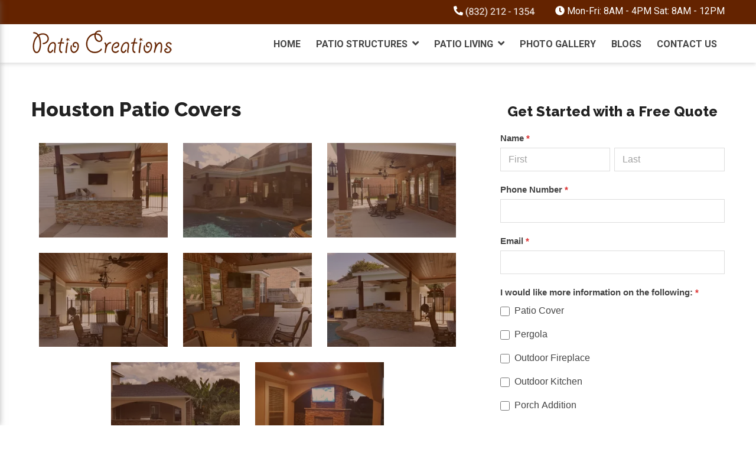

--- FILE ---
content_type: text/html; charset=UTF-8
request_url: https://www.houston-patio.com/photo-gallery/patio-covers/nggallery/page/3
body_size: 12685
content:
<!DOCTYPE html>
<html lang="en-US">
<head >
<meta charset="UTF-8" />
<meta name="viewport" content="width=device-width, initial-scale=1" />
<title>Houston Patio Covers</title>
<meta name='robots' content='max-image-preview:large' />
<link rel='dns-prefetch' href='//www.Houston-Patio.com' />
<link rel='dns-prefetch' href='//fonts.googleapis.com' />
<link href='https://fonts.gstatic.com' crossorigin rel='preconnect' />
<link rel="alternate" type="application/rss+xml" title="Houston Patio Creations &raquo; Feed" href="https://www.Houston-Patio.com/feed" />
<link rel="alternate" type="application/rss+xml" title="Houston Patio Creations &raquo; Comments Feed" href="https://www.Houston-Patio.com/comments/feed" />
<link rel="alternate" title="oEmbed (JSON)" type="application/json+oembed" href="https://www.Houston-Patio.com/wp-json/oembed/1.0/embed?url=https%3A%2F%2Fwww.Houston-Patio.com%2Fphoto-gallery%2Fpatio-covers" />
<link rel="alternate" title="oEmbed (XML)" type="text/xml+oembed" href="https://www.Houston-Patio.com/wp-json/oembed/1.0/embed?url=https%3A%2F%2Fwww.Houston-Patio.com%2Fphoto-gallery%2Fpatio-covers&#038;format=xml" />
<link rel="canonical" href="https://www.Houston-Patio.com/photo-gallery/patio-covers" />
<style id='wp-img-auto-sizes-contain-inline-css'>
img:is([sizes=auto i],[sizes^="auto," i]){contain-intrinsic-size:3000px 1500px}
/*# sourceURL=wp-img-auto-sizes-contain-inline-css */
</style>
<style id='invicta-critical-inline-css'>

	
		/* theme critical css */
 
		.header-container { position: fixed;
			width: 100%;
			z-index: 999; }

		.before-header {
			background-color: #642300;
			color: #FFF;
			line-height: 1;
			text-align: right;
			padding: 10px 0;
		}

		.business-information__phone-number {
			margin-right: 30px;
		}

		.site-header {
			background-color: #FFF;
			box-shadow: 0 3px 6px rgba(191, 191, 191, 0.5);
		}

		.admin-bar .site-header { top: 32px }

		.header-widget-area { float: right }

		.mobile-nav{text-align:center;display:none}
		.mobile-nav-toggle{color:#642300;cursor:pointer;display:block;padding:14px 15px;font-size:35px;line-height:1}

		.sidr{display:block;position:fixed;top:0;height:100%;z-index:999999;width:260px;overflow-x:hidden;overflow-y:auto;background-color:#fff;box-shadow:0 0 10px 0 rgba(113, 113, 113, 0.5)}
		.sidr.sidr-left{left:-260px;right:auto}
		.sidr-inner:not(:last-child){margin-bottom:0}
		.sidr-class-custom-logo-link{display:block;box-shadow:0 0 5px #dadada;padding:20px 15px;text-align:center}
		.sidr-class-custom-logo{max-width:230px}
		.sidr-class-menu-item a{border-bottom:1px solid #e0e0e0;font-size:16px;padding:18px 15px;display:block;color: #333}
		.sidr-class-sub-menu{padding-left:20px;display:none}
		.sidr-class-sub-menu a{font-size:15px}
		.sidr-inner li {margin-bottom: 0}
		.sidr-inner li::before {display: none}

		.site-inner {
			clear: both;
			padding-top: 60px;
			margin-top: 105px;
			margin-bottom: 40px;
		}

		.home .site-inner {
			padding-top: 0;
			margin-bottom: 0;
		}

		.wrap {
			max-width: 1400px;
			margin: 0 auto;
			padding: 0 4.16666666666667%;
		}

		.home .site-inner > .wrap:first-child {
			padding-left: 0 !important;
			padding-right: 0 !important;
			margin: 0 auto !important;
			max-width: 100%;
		}

		.title-area {
			float: left;
			padding-top: 10px;
			padding-bottom: 10px;
		}

		.custom-logo-link {
			display: block;
		}

		.genesis-nav-menu {
			clear: both;
			line-height: 1;
			width: 100%;
			font-size: 0;
		}
		
		.genesis-nav-menu .menu-item {
			display: inline-block;
			position: relative;
		}
		
		.genesis-nav-menu a {
			cursor: pointer;
			color: #444;
			display: block;
			font-family: 'Roboto', sans-serif;
			font-size: 16px;
			font-weight: 700;
			outline-offset: -1px;
			text-decoration: none;
			text-transform: uppercase;
			padding: 23px 13px;
		}

		.genesis-nav-menu .menu-item:focus,
		.genesis-nav-menu .menu-item:hover {
			position: relative;
		}

		.genesis-nav-menu a:focus,
		.genesis-nav-menu a:hover,
		.genesis-nav-menu .current-menu-item > a,
		.genesis-nav-menu .sub-menu .current-menu-item > a:focus,
		.genesis-nav-menu .sub-menu .current-menu-item > a:hover {
			color: #642300;
			text-decoration: none;
		}

		.widget:last-child,
		.widget p:last-child,
		.widget ul > li:last-of-type {
			margin-bottom: 0;
		}

		@media only screen and (max-width: 1134px) {
			.wrap {
				padding: 0 4%;
			}
		}

		@media only screen and (max-width: 1080px) {
			.genesis-nav-menu a {
				padding: 25px 8px;
			}
		}

		@media only screen and (max-width: 1024px) {
			.nav-primary, .nav-secondary { display: none }
			.mobile-nav { display: block }

			.sidr-class-menu-item a { font-weight: 700; }
		}
		
		@media only screen and (max-width: 860px) {
			.wrap {
				padding: 0 4.65116279069767%;
			}		
		}
		
		@media only screen and (max-width: 768px) {
		}
		
		@media only screen and (max-width: 640px) {
		}
		
		@media only screen and (max-width: 480px) {
			.before-header {
				line-height: 1.2;
				font-size: 15px;
				text-align: center;
			}
		}
		
		@media only screen and (max-width: 360px) {
		}
	
/*# sourceURL=invicta-critical-inline-css */
</style>
<link rel='stylesheet' id='invicta-css' href='https://www.Houston-Patio.com/wp-content/themes/invicta-pro/style.css?ver=1.0.0' media='all' />
<style id='wp-emoji-styles-inline-css'>

	img.wp-smiley, img.emoji {
		display: inline !important;
		border: none !important;
		box-shadow: none !important;
		height: 1em !important;
		width: 1em !important;
		margin: 0 0.07em !important;
		vertical-align: -0.1em !important;
		background: none !important;
		padding: 0 !important;
	}
/*# sourceURL=wp-emoji-styles-inline-css */
</style>
<style id='wp-block-library-inline-css'>
:root{--wp-block-synced-color:#7a00df;--wp-block-synced-color--rgb:122,0,223;--wp-bound-block-color:var(--wp-block-synced-color);--wp-editor-canvas-background:#ddd;--wp-admin-theme-color:#007cba;--wp-admin-theme-color--rgb:0,124,186;--wp-admin-theme-color-darker-10:#006ba1;--wp-admin-theme-color-darker-10--rgb:0,107,160.5;--wp-admin-theme-color-darker-20:#005a87;--wp-admin-theme-color-darker-20--rgb:0,90,135;--wp-admin-border-width-focus:2px}@media (min-resolution:192dpi){:root{--wp-admin-border-width-focus:1.5px}}.wp-element-button{cursor:pointer}:root .has-very-light-gray-background-color{background-color:#eee}:root .has-very-dark-gray-background-color{background-color:#313131}:root .has-very-light-gray-color{color:#eee}:root .has-very-dark-gray-color{color:#313131}:root .has-vivid-green-cyan-to-vivid-cyan-blue-gradient-background{background:linear-gradient(135deg,#00d084,#0693e3)}:root .has-purple-crush-gradient-background{background:linear-gradient(135deg,#34e2e4,#4721fb 50%,#ab1dfe)}:root .has-hazy-dawn-gradient-background{background:linear-gradient(135deg,#faaca8,#dad0ec)}:root .has-subdued-olive-gradient-background{background:linear-gradient(135deg,#fafae1,#67a671)}:root .has-atomic-cream-gradient-background{background:linear-gradient(135deg,#fdd79a,#004a59)}:root .has-nightshade-gradient-background{background:linear-gradient(135deg,#330968,#31cdcf)}:root .has-midnight-gradient-background{background:linear-gradient(135deg,#020381,#2874fc)}:root{--wp--preset--font-size--normal:16px;--wp--preset--font-size--huge:42px}.has-regular-font-size{font-size:1em}.has-larger-font-size{font-size:2.625em}.has-normal-font-size{font-size:var(--wp--preset--font-size--normal)}.has-huge-font-size{font-size:var(--wp--preset--font-size--huge)}.has-text-align-center{text-align:center}.has-text-align-left{text-align:left}.has-text-align-right{text-align:right}.has-fit-text{white-space:nowrap!important}#end-resizable-editor-section{display:none}.aligncenter{clear:both}.items-justified-left{justify-content:flex-start}.items-justified-center{justify-content:center}.items-justified-right{justify-content:flex-end}.items-justified-space-between{justify-content:space-between}.screen-reader-text{border:0;clip-path:inset(50%);height:1px;margin:-1px;overflow:hidden;padding:0;position:absolute;width:1px;word-wrap:normal!important}.screen-reader-text:focus{background-color:#ddd;clip-path:none;color:#444;display:block;font-size:1em;height:auto;left:5px;line-height:normal;padding:15px 23px 14px;text-decoration:none;top:5px;width:auto;z-index:100000}html :where(.has-border-color){border-style:solid}html :where([style*=border-top-color]){border-top-style:solid}html :where([style*=border-right-color]){border-right-style:solid}html :where([style*=border-bottom-color]){border-bottom-style:solid}html :where([style*=border-left-color]){border-left-style:solid}html :where([style*=border-width]){border-style:solid}html :where([style*=border-top-width]){border-top-style:solid}html :where([style*=border-right-width]){border-right-style:solid}html :where([style*=border-bottom-width]){border-bottom-style:solid}html :where([style*=border-left-width]){border-left-style:solid}html :where(img[class*=wp-image-]){height:auto;max-width:100%}:where(figure){margin:0 0 1em}html :where(.is-position-sticky){--wp-admin--admin-bar--position-offset:var(--wp-admin--admin-bar--height,0px)}@media screen and (max-width:600px){html :where(.is-position-sticky){--wp-admin--admin-bar--position-offset:0px}}

/*# sourceURL=wp-block-library-inline-css */
</style><style id='global-styles-inline-css'>
:root{--wp--preset--aspect-ratio--square: 1;--wp--preset--aspect-ratio--4-3: 4/3;--wp--preset--aspect-ratio--3-4: 3/4;--wp--preset--aspect-ratio--3-2: 3/2;--wp--preset--aspect-ratio--2-3: 2/3;--wp--preset--aspect-ratio--16-9: 16/9;--wp--preset--aspect-ratio--9-16: 9/16;--wp--preset--color--black: #000000;--wp--preset--color--cyan-bluish-gray: #abb8c3;--wp--preset--color--white: #ffffff;--wp--preset--color--pale-pink: #f78da7;--wp--preset--color--vivid-red: #cf2e2e;--wp--preset--color--luminous-vivid-orange: #ff6900;--wp--preset--color--luminous-vivid-amber: #fcb900;--wp--preset--color--light-green-cyan: #7bdcb5;--wp--preset--color--vivid-green-cyan: #00d084;--wp--preset--color--pale-cyan-blue: #8ed1fc;--wp--preset--color--vivid-cyan-blue: #0693e3;--wp--preset--color--vivid-purple: #9b51e0;--wp--preset--gradient--vivid-cyan-blue-to-vivid-purple: linear-gradient(135deg,rgb(6,147,227) 0%,rgb(155,81,224) 100%);--wp--preset--gradient--light-green-cyan-to-vivid-green-cyan: linear-gradient(135deg,rgb(122,220,180) 0%,rgb(0,208,130) 100%);--wp--preset--gradient--luminous-vivid-amber-to-luminous-vivid-orange: linear-gradient(135deg,rgb(252,185,0) 0%,rgb(255,105,0) 100%);--wp--preset--gradient--luminous-vivid-orange-to-vivid-red: linear-gradient(135deg,rgb(255,105,0) 0%,rgb(207,46,46) 100%);--wp--preset--gradient--very-light-gray-to-cyan-bluish-gray: linear-gradient(135deg,rgb(238,238,238) 0%,rgb(169,184,195) 100%);--wp--preset--gradient--cool-to-warm-spectrum: linear-gradient(135deg,rgb(74,234,220) 0%,rgb(151,120,209) 20%,rgb(207,42,186) 40%,rgb(238,44,130) 60%,rgb(251,105,98) 80%,rgb(254,248,76) 100%);--wp--preset--gradient--blush-light-purple: linear-gradient(135deg,rgb(255,206,236) 0%,rgb(152,150,240) 100%);--wp--preset--gradient--blush-bordeaux: linear-gradient(135deg,rgb(254,205,165) 0%,rgb(254,45,45) 50%,rgb(107,0,62) 100%);--wp--preset--gradient--luminous-dusk: linear-gradient(135deg,rgb(255,203,112) 0%,rgb(199,81,192) 50%,rgb(65,88,208) 100%);--wp--preset--gradient--pale-ocean: linear-gradient(135deg,rgb(255,245,203) 0%,rgb(182,227,212) 50%,rgb(51,167,181) 100%);--wp--preset--gradient--electric-grass: linear-gradient(135deg,rgb(202,248,128) 0%,rgb(113,206,126) 100%);--wp--preset--gradient--midnight: linear-gradient(135deg,rgb(2,3,129) 0%,rgb(40,116,252) 100%);--wp--preset--font-size--small: 12px;--wp--preset--font-size--medium: 20px;--wp--preset--font-size--large: 20px;--wp--preset--font-size--x-large: 42px;--wp--preset--font-size--normal: 18px;--wp--preset--font-size--larger: 24px;--wp--preset--spacing--20: 0.44rem;--wp--preset--spacing--30: 0.67rem;--wp--preset--spacing--40: 1rem;--wp--preset--spacing--50: 1.5rem;--wp--preset--spacing--60: 2.25rem;--wp--preset--spacing--70: 3.38rem;--wp--preset--spacing--80: 5.06rem;--wp--preset--shadow--natural: 6px 6px 9px rgba(0, 0, 0, 0.2);--wp--preset--shadow--deep: 12px 12px 50px rgba(0, 0, 0, 0.4);--wp--preset--shadow--sharp: 6px 6px 0px rgba(0, 0, 0, 0.2);--wp--preset--shadow--outlined: 6px 6px 0px -3px rgb(255, 255, 255), 6px 6px rgb(0, 0, 0);--wp--preset--shadow--crisp: 6px 6px 0px rgb(0, 0, 0);}:where(.is-layout-flex){gap: 0.5em;}:where(.is-layout-grid){gap: 0.5em;}body .is-layout-flex{display: flex;}.is-layout-flex{flex-wrap: wrap;align-items: center;}.is-layout-flex > :is(*, div){margin: 0;}body .is-layout-grid{display: grid;}.is-layout-grid > :is(*, div){margin: 0;}:where(.wp-block-columns.is-layout-flex){gap: 2em;}:where(.wp-block-columns.is-layout-grid){gap: 2em;}:where(.wp-block-post-template.is-layout-flex){gap: 1.25em;}:where(.wp-block-post-template.is-layout-grid){gap: 1.25em;}.has-black-color{color: var(--wp--preset--color--black) !important;}.has-cyan-bluish-gray-color{color: var(--wp--preset--color--cyan-bluish-gray) !important;}.has-white-color{color: var(--wp--preset--color--white) !important;}.has-pale-pink-color{color: var(--wp--preset--color--pale-pink) !important;}.has-vivid-red-color{color: var(--wp--preset--color--vivid-red) !important;}.has-luminous-vivid-orange-color{color: var(--wp--preset--color--luminous-vivid-orange) !important;}.has-luminous-vivid-amber-color{color: var(--wp--preset--color--luminous-vivid-amber) !important;}.has-light-green-cyan-color{color: var(--wp--preset--color--light-green-cyan) !important;}.has-vivid-green-cyan-color{color: var(--wp--preset--color--vivid-green-cyan) !important;}.has-pale-cyan-blue-color{color: var(--wp--preset--color--pale-cyan-blue) !important;}.has-vivid-cyan-blue-color{color: var(--wp--preset--color--vivid-cyan-blue) !important;}.has-vivid-purple-color{color: var(--wp--preset--color--vivid-purple) !important;}.has-black-background-color{background-color: var(--wp--preset--color--black) !important;}.has-cyan-bluish-gray-background-color{background-color: var(--wp--preset--color--cyan-bluish-gray) !important;}.has-white-background-color{background-color: var(--wp--preset--color--white) !important;}.has-pale-pink-background-color{background-color: var(--wp--preset--color--pale-pink) !important;}.has-vivid-red-background-color{background-color: var(--wp--preset--color--vivid-red) !important;}.has-luminous-vivid-orange-background-color{background-color: var(--wp--preset--color--luminous-vivid-orange) !important;}.has-luminous-vivid-amber-background-color{background-color: var(--wp--preset--color--luminous-vivid-amber) !important;}.has-light-green-cyan-background-color{background-color: var(--wp--preset--color--light-green-cyan) !important;}.has-vivid-green-cyan-background-color{background-color: var(--wp--preset--color--vivid-green-cyan) !important;}.has-pale-cyan-blue-background-color{background-color: var(--wp--preset--color--pale-cyan-blue) !important;}.has-vivid-cyan-blue-background-color{background-color: var(--wp--preset--color--vivid-cyan-blue) !important;}.has-vivid-purple-background-color{background-color: var(--wp--preset--color--vivid-purple) !important;}.has-black-border-color{border-color: var(--wp--preset--color--black) !important;}.has-cyan-bluish-gray-border-color{border-color: var(--wp--preset--color--cyan-bluish-gray) !important;}.has-white-border-color{border-color: var(--wp--preset--color--white) !important;}.has-pale-pink-border-color{border-color: var(--wp--preset--color--pale-pink) !important;}.has-vivid-red-border-color{border-color: var(--wp--preset--color--vivid-red) !important;}.has-luminous-vivid-orange-border-color{border-color: var(--wp--preset--color--luminous-vivid-orange) !important;}.has-luminous-vivid-amber-border-color{border-color: var(--wp--preset--color--luminous-vivid-amber) !important;}.has-light-green-cyan-border-color{border-color: var(--wp--preset--color--light-green-cyan) !important;}.has-vivid-green-cyan-border-color{border-color: var(--wp--preset--color--vivid-green-cyan) !important;}.has-pale-cyan-blue-border-color{border-color: var(--wp--preset--color--pale-cyan-blue) !important;}.has-vivid-cyan-blue-border-color{border-color: var(--wp--preset--color--vivid-cyan-blue) !important;}.has-vivid-purple-border-color{border-color: var(--wp--preset--color--vivid-purple) !important;}.has-vivid-cyan-blue-to-vivid-purple-gradient-background{background: var(--wp--preset--gradient--vivid-cyan-blue-to-vivid-purple) !important;}.has-light-green-cyan-to-vivid-green-cyan-gradient-background{background: var(--wp--preset--gradient--light-green-cyan-to-vivid-green-cyan) !important;}.has-luminous-vivid-amber-to-luminous-vivid-orange-gradient-background{background: var(--wp--preset--gradient--luminous-vivid-amber-to-luminous-vivid-orange) !important;}.has-luminous-vivid-orange-to-vivid-red-gradient-background{background: var(--wp--preset--gradient--luminous-vivid-orange-to-vivid-red) !important;}.has-very-light-gray-to-cyan-bluish-gray-gradient-background{background: var(--wp--preset--gradient--very-light-gray-to-cyan-bluish-gray) !important;}.has-cool-to-warm-spectrum-gradient-background{background: var(--wp--preset--gradient--cool-to-warm-spectrum) !important;}.has-blush-light-purple-gradient-background{background: var(--wp--preset--gradient--blush-light-purple) !important;}.has-blush-bordeaux-gradient-background{background: var(--wp--preset--gradient--blush-bordeaux) !important;}.has-luminous-dusk-gradient-background{background: var(--wp--preset--gradient--luminous-dusk) !important;}.has-pale-ocean-gradient-background{background: var(--wp--preset--gradient--pale-ocean) !important;}.has-electric-grass-gradient-background{background: var(--wp--preset--gradient--electric-grass) !important;}.has-midnight-gradient-background{background: var(--wp--preset--gradient--midnight) !important;}.has-small-font-size{font-size: var(--wp--preset--font-size--small) !important;}.has-medium-font-size{font-size: var(--wp--preset--font-size--medium) !important;}.has-large-font-size{font-size: var(--wp--preset--font-size--large) !important;}.has-x-large-font-size{font-size: var(--wp--preset--font-size--x-large) !important;}
/*# sourceURL=global-styles-inline-css */
</style>

<style id='classic-theme-styles-inline-css'>
/*! This file is auto-generated */
.wp-block-button__link{color:#fff;background-color:#32373c;border-radius:9999px;box-shadow:none;text-decoration:none;padding:calc(.667em + 2px) calc(1.333em + 2px);font-size:1.125em}.wp-block-file__button{background:#32373c;color:#fff;text-decoration:none}
/*# sourceURL=/wp-includes/css/classic-themes.min.css */
</style>
<link rel='stylesheet' id='ngg_trigger_buttons-css' href='https://www.Houston-Patio.com/wp-content/plugins/nextgen-gallery/static/GalleryDisplay/trigger_buttons.css?ver=4.0.1' media='all' />
<link rel='stylesheet' id='shutter-0-css' href='https://www.Houston-Patio.com/wp-content/plugins/nextgen-gallery/static/Lightbox/shutter/shutter.css?ver=4.0.1' media='all' />
<link rel='stylesheet' id='nextgen_pagination_style-css' href='https://www.Houston-Patio.com/wp-content/plugins/nextgen-gallery/static/GalleryDisplay/pagination_style.css?ver=4.0.1' media='all' />
<link rel='stylesheet' id='nextgen_basic_thumbnails_style-css' href='https://www.Houston-Patio.com/wp-content/plugins/nextgen-gallery/static/Thumbnails/nextgen_basic_thumbnails.css?ver=4.0.1' media='all' />
<link rel='stylesheet' id='invicta-fonts-css' href='https://fonts.googleapis.com/css2?family=Raleway:wght@600;800&#038;family=Roboto:ital,wght@0,400;0,500;0,700;1,400;1,500&#038;display=swap' media='all' />
<link rel='stylesheet' id='invicta-fontawesome-css' href='https://www.Houston-Patio.com/wp-content/themes/invicta-pro/lib/assets/fontawesome-pro/css/trim.css?ver=5.15.4-pro' media='all' />
<script nonce="OWw3TlhCek9tUw=="  src="https://www.Houston-Patio.com/wp-includes/js/jquery/jquery.min.js?ver=3.7.1" id="jquery-core-js"></script>
<script nonce="OWw3TlhCek9tUw=="  src="https://www.Houston-Patio.com/wp-includes/js/jquery/jquery-migrate.min.js?ver=3.4.1" id="jquery-migrate-js"></script>
<script nonce="OWw3TlhCek9tUw=="  id="photocrati_ajax-js-extra">
var photocrati_ajax = {"url":"https://www.Houston-Patio.com/index.php?photocrati_ajax=1","rest_url":"https://www.Houston-Patio.com/wp-json/","wp_home_url":"https://www.Houston-Patio.com","wp_site_url":"https://www.Houston-Patio.com","wp_root_url":"https://www.Houston-Patio.com","wp_plugins_url":"https://www.Houston-Patio.com/wp-content/plugins","wp_content_url":"https://www.Houston-Patio.com/wp-content","wp_includes_url":"https://www.Houston-Patio.com/wp-includes/","ngg_param_slug":"nggallery","rest_nonce":"07a45dc773"};
//# sourceURL=photocrati_ajax-js-extra
</script>
<script nonce="OWw3TlhCek9tUw=="  src="https://www.Houston-Patio.com/wp-content/plugins/nextgen-gallery/static/Legacy/ajax.min.js?ver=4.0.1" id="photocrati_ajax-js"></script>
<script nonce="OWw3TlhCek9tUw=="  src="https://www.Houston-Patio.com/wp-content/plugins/nextgen-gallery/static/Thumbnails/nextgen_basic_thumbnails.js?ver=4.0.1" id="nextgen_basic_thumbnails_script-js"></script>
<link rel="https://api.w.org/" href="https://www.Houston-Patio.com/wp-json/" /><link rel="alternate" title="JSON" type="application/json" href="https://www.Houston-Patio.com/wp-json/wp/v2/pages/119" /><link rel="EditURI" type="application/rsd+xml" title="RSD" href="https://www.Houston-Patio.com/xmlrpc.php?rsd" />
<script nonce="OWw3TlhCek9tUw==" >document.documentElement.className += " js";</script>
<link rel="icon" href="https://www.Houston-Patio.com/wp-content/themes/invicta-pro/images/favicon.ico" />
<link rel="pingback" href="https://www.Houston-Patio.com/xmlrpc.php" />
<meta name="google-site-verification" content="6JNPvzdmACZE1YiOM-Q2g6UEYi7bVdUmqms4KV0Nv3g" />
<!-- Global site tag (gtag.js) - Google Analytics -->
<script nonce="OWw3TlhCek9tUw=="  async src="https://www.googletagmanager.com/gtag/js?id=UA-23114110-7"></script>
<script nonce="OWw3TlhCek9tUw==" >
  window.dataLayer = window.dataLayer || [];
  function gtag(){dataLayer.push(arguments);}
  gtag('js', new Date());

  gtag('config', 'UA-23114110-7');
</script>

<meta name="google-site-verification" content="-g2IqPImXsvekjp1_tMlQ1BSrZ-Z304XGGJmELPTeHk" /></head>
<body class="wp-singular page-template-default page page-id-119 page-child parent-pageid-28 wp-embed-responsive wp-theme-genesis wp-child-theme-invicta-pro content-sidebar genesis-breadcrumbs-hidden genesis-singular-image-hidden genesis-footer-widgets-visible invicta first-block-imagely-nextgen-gallery" itemscope itemtype="https://schema.org/WebPage"><div class="site-container"><ul class="genesis-skip-link"><li><a href="#genesis-nav-primary" class="screen-reader-shortcut"> Skip to primary navigation</a></li><li><a href="#genesis-content" class="screen-reader-shortcut"> Skip to main content</a></li><li><a href="#genesis-sidebar-primary" class="screen-reader-shortcut"> Skip to primary sidebar</a></li><li><a href="#genesis-footer-widgets" class="screen-reader-shortcut"> Skip to footer</a></li></ul><div class="header-container"><div class="before-header widget-area"><div class="wrap"><section id="custom_html-3" class="widget_text widget widget_custom_html"><div class="widget_text widget-wrap"><div class="textwidget custom-html-widget"><div class="before-header__business-information">
	<span class="business-information__phone-number"><i class="fas fa-phone fa-rotate-90"></i> <img src="/wp-content/uploads/2025/12/houston-patio-contact-number.webp" alt="(832) 212 - 1354" class="business-information__phone-number-image" width="118" height="21"/></span> <span class="business-information__business-operation-time"><i class="fas fa-clock"></i> Mon-Fri: 8AM - 4PM Sat: 8AM - 12PM</span>
</div></div></div></section>
</div></div><header class="site-header" itemscope itemtype="https://schema.org/WPHeader"><div class="wrap"><div class="title-area"><a href="https://www.Houston-Patio.com" class="custom-logo-link" rel="home" aria-current="page"><picture><source media="(max-width:480px)" srcset="https://www.Houston-Patio.com/wp-content/themes/invicta-pro/images/logo-mobile.png"><img src="https://www.Houston-Patio.com/wp-content/themes/invicta-pro/images/logo.png" alt="Lane Remodeling and Construction" style="max-width: 100%; height: auto;" class="custom-logo" width="240" height="40"></picture></a></div><div class="widget-area header-widget-area"><nav class="nav-primary" aria-label="Main" itemscope itemtype="https://schema.org/SiteNavigationElement" id="genesis-nav-primary"><ul id="menu-primary-menu" class="menu genesis-nav-menu menu-primary js-superfish"><li id="menu-item-958" class="menu-item menu-item-type-custom menu-item-object-custom menu-item-958"><a href="/" itemprop="url"><span itemprop="name">Home</span></a></li>
<li id="menu-item-959" class="no-click menu-item menu-item-type-custom menu-item-object-custom menu-item-has-children menu-item-959"><a href="#patio-structures" itemprop="url"><span itemprop="name">Patio Structures</span></a>
<ul class="sub-menu">
	<li id="menu-item-963" class="menu-item menu-item-type-post_type menu-item-object-page menu-item-963"><a href="https://www.Houston-Patio.com/patio-cover" itemprop="url"><span itemprop="name">Houston Patio Cover</span></a></li>
	<li id="menu-item-965" class="menu-item menu-item-type-post_type menu-item-object-page menu-item-965"><a href="https://www.Houston-Patio.com/pergola" itemprop="url"><span itemprop="name">Houston Pergola</span></a></li>
	<li id="menu-item-967" class="menu-item menu-item-type-post_type menu-item-object-page menu-item-967"><a href="https://www.Houston-Patio.com/porch-screen-addition" itemprop="url"><span itemprop="name">Houston Porch Addition</span></a></li>
</ul>
</li>
<li id="menu-item-968" class="no-click menu-item menu-item-type-custom menu-item-object-custom menu-item-has-children menu-item-968"><a href="#patio-living" itemprop="url"><span itemprop="name">Patio Living</span></a>
<ul class="sub-menu">
	<li id="menu-item-961" class="menu-item menu-item-type-post_type menu-item-object-page menu-item-961"><a href="https://www.Houston-Patio.com/outdoor-fireplaces-firepits" itemprop="url"><span itemprop="name">Outdoor Fireplace and Firepit</span></a></li>
	<li id="menu-item-962" class="menu-item menu-item-type-post_type menu-item-object-page menu-item-962"><a href="https://www.Houston-Patio.com/outdoor-kitchen" itemprop="url"><span itemprop="name">Houston Outdoor Kitchen</span></a></li>
</ul>
</li>
<li id="menu-item-966" class="menu-item menu-item-type-post_type menu-item-object-page current-page-ancestor menu-item-966"><a href="https://www.Houston-Patio.com/photo-gallery" itemprop="url"><span itemprop="name">Photo Gallery</span></a></li>
<li id="menu-item-969" class="menu-item menu-item-type-taxonomy menu-item-object-category menu-item-969"><a href="https://www.Houston-Patio.com/category/custom-patio-blog" itemprop="url"><span itemprop="name">Blogs</span></a></li>
<li id="menu-item-960" class="menu-item menu-item-type-post_type menu-item-object-page menu-item-960"><a href="https://www.Houston-Patio.com/contact-us" itemprop="url"><span itemprop="name">Contact Us</span></a></li>
</ul></nav><div class="mobile-nav"><span class="mobile-nav-toggle"><i class="far fa-bars"></i></span></div></div></div></header></div><div class="site-inner"><div class="wrap"><div class="content-sidebar-wrap"><main class="content" id="genesis-content"><article class="post-119 page type-page status-publish entry" aria-label="Houston Patio Covers" itemscope itemtype="https://schema.org/CreativeWork"><header class="entry-header"><h1 class="entry-title" itemprop="headline">Houston Patio Covers</h1>
</header><div class="entry-content" itemprop="text">
<!-- default-view.php -->
<div
	class="ngg-galleryoverview default-view
	 ngg-ajax-pagination-none	"
	id="ngg-gallery-4cfb5cdbdf5081100eaac7e65a0b1d91-3">

		<!-- Thumbnails -->
				<div id="ngg-image-0" class="ngg-gallery-thumbnail-box
											"
			>
						<div class="ngg-gallery-thumbnail">
			<a href="https://www.Houston-Patio.com/wp-content/gallery/patio-covers/houston-patio-patio-cover-gallery-image-36.webp"
				title=""
				data-src="https://www.Houston-Patio.com/wp-content/gallery/patio-covers/houston-patio-patio-cover-gallery-image-36.webp"
				data-thumbnail="https://www.Houston-Patio.com/wp-content/gallery/patio-covers/thumbs/thumbs_houston-patio-patio-cover-gallery-image-36.webp"
				data-image-id="1021"
				data-title="Patio Covers"
				data-description=""
				data-image-slug="houston-patio-patio-cover-gallery-image-36-1"
				class="shutterset_4cfb5cdbdf5081100eaac7e65a0b1d91">
				<img
					title="Patio Covers"
					alt="Patio Covers"
					src="https://www.Houston-Patio.com/wp-content/gallery/patio-covers/thumbs/thumbs_houston-patio-patio-cover-gallery-image-36.webp"
					width="273"
					height="200"
					style="max-width:100%;"
				/>
			</a>
		</div>
							</div>
			
				<div id="ngg-image-1" class="ngg-gallery-thumbnail-box
											"
			>
						<div class="ngg-gallery-thumbnail">
			<a href="https://www.Houston-Patio.com/wp-content/gallery/patio-covers/houston-patio-patio-cover-gallery-image-37.webp"
				title=""
				data-src="https://www.Houston-Patio.com/wp-content/gallery/patio-covers/houston-patio-patio-cover-gallery-image-37.webp"
				data-thumbnail="https://www.Houston-Patio.com/wp-content/gallery/patio-covers/thumbs/thumbs_houston-patio-patio-cover-gallery-image-37.webp"
				data-image-id="1023"
				data-title="Patio Covers"
				data-description=""
				data-image-slug="houston-patio-patio-cover-gallery-image-37-1"
				class="shutterset_4cfb5cdbdf5081100eaac7e65a0b1d91">
				<img
					title="Patio Covers"
					alt="Patio Covers"
					src="https://www.Houston-Patio.com/wp-content/gallery/patio-covers/thumbs/thumbs_houston-patio-patio-cover-gallery-image-37.webp"
					width="273"
					height="200"
					style="max-width:100%;"
				/>
			</a>
		</div>
							</div>
			
				<div id="ngg-image-2" class="ngg-gallery-thumbnail-box
											"
			>
						<div class="ngg-gallery-thumbnail">
			<a href="https://www.Houston-Patio.com/wp-content/gallery/patio-covers/houston-patio-patio-cover-gallery-image-38.webp"
				title=""
				data-src="https://www.Houston-Patio.com/wp-content/gallery/patio-covers/houston-patio-patio-cover-gallery-image-38.webp"
				data-thumbnail="https://www.Houston-Patio.com/wp-content/gallery/patio-covers/thumbs/thumbs_houston-patio-patio-cover-gallery-image-38.webp"
				data-image-id="1024"
				data-title="Patio Covers"
				data-description=""
				data-image-slug="houston-patio-patio-cover-gallery-image-38-1"
				class="shutterset_4cfb5cdbdf5081100eaac7e65a0b1d91">
				<img
					title="Patio Covers"
					alt="Patio Covers"
					src="https://www.Houston-Patio.com/wp-content/gallery/patio-covers/thumbs/thumbs_houston-patio-patio-cover-gallery-image-38.webp"
					width="273"
					height="200"
					style="max-width:100%;"
				/>
			</a>
		</div>
							</div>
			
				<div id="ngg-image-3" class="ngg-gallery-thumbnail-box
											"
			>
						<div class="ngg-gallery-thumbnail">
			<a href="https://www.Houston-Patio.com/wp-content/gallery/patio-covers/houston-patio-patio-cover-gallery-image-39.webp"
				title=""
				data-src="https://www.Houston-Patio.com/wp-content/gallery/patio-covers/houston-patio-patio-cover-gallery-image-39.webp"
				data-thumbnail="https://www.Houston-Patio.com/wp-content/gallery/patio-covers/thumbs/thumbs_houston-patio-patio-cover-gallery-image-39.webp"
				data-image-id="1025"
				data-title="Patio Covers"
				data-description=""
				data-image-slug="houston-patio-patio-cover-gallery-image-39-1"
				class="shutterset_4cfb5cdbdf5081100eaac7e65a0b1d91">
				<img
					title="Patio Covers"
					alt="Patio Covers"
					src="https://www.Houston-Patio.com/wp-content/gallery/patio-covers/thumbs/thumbs_houston-patio-patio-cover-gallery-image-39.webp"
					width="273"
					height="200"
					style="max-width:100%;"
				/>
			</a>
		</div>
							</div>
			
				<div id="ngg-image-4" class="ngg-gallery-thumbnail-box
											"
			>
						<div class="ngg-gallery-thumbnail">
			<a href="https://www.Houston-Patio.com/wp-content/gallery/patio-covers/houston-patio-patio-cover-gallery-image-40.webp"
				title=""
				data-src="https://www.Houston-Patio.com/wp-content/gallery/patio-covers/houston-patio-patio-cover-gallery-image-40.webp"
				data-thumbnail="https://www.Houston-Patio.com/wp-content/gallery/patio-covers/thumbs/thumbs_houston-patio-patio-cover-gallery-image-40.webp"
				data-image-id="1026"
				data-title="Patio Covers"
				data-description=""
				data-image-slug="houston-patio-patio-cover-gallery-image-40-1"
				class="shutterset_4cfb5cdbdf5081100eaac7e65a0b1d91">
				<img
					title="Patio Covers"
					alt="Patio Covers"
					src="https://www.Houston-Patio.com/wp-content/gallery/patio-covers/thumbs/thumbs_houston-patio-patio-cover-gallery-image-40.webp"
					width="273"
					height="200"
					style="max-width:100%;"
				/>
			</a>
		</div>
							</div>
			
				<div id="ngg-image-5" class="ngg-gallery-thumbnail-box
											"
			>
						<div class="ngg-gallery-thumbnail">
			<a href="https://www.Houston-Patio.com/wp-content/gallery/patio-covers/houston-patio-patio-cover-gallery-image-41.webp"
				title=""
				data-src="https://www.Houston-Patio.com/wp-content/gallery/patio-covers/houston-patio-patio-cover-gallery-image-41.webp"
				data-thumbnail="https://www.Houston-Patio.com/wp-content/gallery/patio-covers/thumbs/thumbs_houston-patio-patio-cover-gallery-image-41.webp"
				data-image-id="1027"
				data-title="Patio Covers"
				data-description=""
				data-image-slug="houston-patio-patio-cover-gallery-image-41-1"
				class="shutterset_4cfb5cdbdf5081100eaac7e65a0b1d91">
				<img
					title="Patio Covers"
					alt="Patio Covers"
					src="https://www.Houston-Patio.com/wp-content/gallery/patio-covers/thumbs/thumbs_houston-patio-patio-cover-gallery-image-41.webp"
					width="273"
					height="200"
					style="max-width:100%;"
				/>
			</a>
		</div>
							</div>
			
				<div id="ngg-image-6" class="ngg-gallery-thumbnail-box
											"
			>
						<div class="ngg-gallery-thumbnail">
			<a href="https://www.Houston-Patio.com/wp-content/gallery/patio-covers/houston-patio-patio-cover-gallery-image-8.webp"
				title=""
				data-src="https://www.Houston-Patio.com/wp-content/gallery/patio-covers/houston-patio-patio-cover-gallery-image-8.webp"
				data-thumbnail="https://www.Houston-Patio.com/wp-content/gallery/patio-covers/thumbs/thumbs_houston-patio-patio-cover-gallery-image-8.webp"
				data-image-id="997"
				data-title="Patio Covers"
				data-description=""
				data-image-slug="houston-patio-patio-cover-gallery-image-8-1"
				class="shutterset_4cfb5cdbdf5081100eaac7e65a0b1d91">
				<img
					title="Patio Covers"
					alt="Patio Covers"
					src="https://www.Houston-Patio.com/wp-content/gallery/patio-covers/thumbs/thumbs_houston-patio-patio-cover-gallery-image-8.webp"
					width="273"
					height="200"
					style="max-width:100%;"
				/>
			</a>
		</div>
							</div>
			
				<div id="ngg-image-7" class="ngg-gallery-thumbnail-box
											"
			>
						<div class="ngg-gallery-thumbnail">
			<a href="https://www.Houston-Patio.com/wp-content/gallery/patio-covers/houston-patio-patio-cover-gallery-image-9.webp"
				title=""
				data-src="https://www.Houston-Patio.com/wp-content/gallery/patio-covers/houston-patio-patio-cover-gallery-image-9.webp"
				data-thumbnail="https://www.Houston-Patio.com/wp-content/gallery/patio-covers/thumbs/thumbs_houston-patio-patio-cover-gallery-image-9.webp"
				data-image-id="996"
				data-title="Patio Covers"
				data-description=""
				data-image-slug="houston-patio-patio-cover-gallery-image-9-1"
				class="shutterset_4cfb5cdbdf5081100eaac7e65a0b1d91">
				<img
					title="Patio Covers"
					alt="Patio Covers"
					src="https://www.Houston-Patio.com/wp-content/gallery/patio-covers/thumbs/thumbs_houston-patio-patio-cover-gallery-image-9.webp"
					width="273"
					height="200"
					style="max-width:100%;"
				/>
			</a>
		</div>
							</div>
			
	
	<br style="clear: both" />

	
		<!-- Pagination -->
		<div class='ngg-navigation'><a class='next' href='https://www.Houston-Patio.com/photo-gallery/patio-covers/nggallery/page/2' data-pageid=2>&#9668;</a>
<a class='page-numbers' data-pageid='1' href='https://www.Houston-Patio.com/photo-gallery/patio-covers/nggallery/page/1'>1</a>
<a class='page-numbers' data-pageid='2' href='https://www.Houston-Patio.com/photo-gallery/patio-covers/nggallery/page/2'>2</a>
<span class='current'>3</span></div>	</div>

</div></article></main><aside class="sidebar sidebar-primary widget-area" role="complementary" aria-label="Primary Sidebar" itemscope itemtype="https://schema.org/WPSideBar" id="genesis-sidebar-primary"><h2 class="genesis-sidebar-title screen-reader-text">Primary Sidebar</h2><section id="frm_show_form-2" class="widget widget_frm_show_form"><div class="widget-wrap"><div class="frm_form_widget"><h3 class="widgettitle widget-title">Get Started with a Free Quote</h3>
<link rel='stylesheet' id='formidable-css' href='https://www.Houston-Patio.com/wp-content/plugins/formidable/css/formidableforms.css?ver=1210502' media='all' />
<div class="frm_forms  with_frm_style frm_style_formidable-style-2" id="frm_form_8_container" data-token="84b5bcb8a6d277dca09a135053f8c924">
<form enctype="multipart/form-data" method="post" class="frm-show-form  frm_ajax_submit  frm_pro_form " id="form_contact2" data-token="84b5bcb8a6d277dca09a135053f8c924">
<div class="frm_form_fields ">
<fieldset>
<legend class="frm_screen_reader">Get a Free Quote</legend>

<div class="frm_fields_container">
<input type="hidden" name="frm_action" value="create" />
<input type="hidden" name="form_id" value="8" />
<input type="hidden" name="frm_hide_fields_8" id="frm_hide_fields_8" value="" />
<input type="hidden" name="form_key" value="contact2" />
<input type="hidden" name="item_meta[0]" value="" />
<input type="hidden" id="frm_submit_entry_8" name="frm_submit_entry_8" value="9d8dbeec95" /><input type="hidden" name="_wp_http_referer" value="/photo-gallery/patio-covers/nggallery/page/3" /><div id="frm_field_288_container" class="frm_form_field form-field  frm_required_field frm_top_container frm_first frm_half">
    <label for="field_qh4icy2" class="frm_primary_label">Name
        <span class="frm_required">*</span>
    </label>
    <input  type="text" id="field_qh4icy2" name="item_meta[288]" value=""  placeholder="First" data-reqmsg="Name cannot be blank." aria-required="true" data-invmsg="Name is invalid" aria-invalid="false"   />
    
    
</div>
<div id="frm_field_289_container" class="frm_form_field form-field  frm_hidden_container frm_half">
    <label for="field_ocfup12" class="frm_primary_label">Last Name
        <span class="frm_required"></span>
    </label>
    <input  type="text" id="field_ocfup12" name="item_meta[289]" value=""  placeholder="Last" data-invmsg="Last is invalid" aria-invalid="false"   />
    
    
</div>
<div id="frm_field_290_container" class="frm_form_field form-field  frm_required_field frm_top_container">
    <label for="field_gbhx6" class="frm_primary_label">Phone Number
        <span class="frm_required">*</span>
    </label>
    <input type="tel" id="field_gbhx6" name="item_meta[290]" value=""  data-reqmsg="Phone Number cannot be blank." aria-required="true" data-invmsg="Phone is invalid" aria-invalid="false" pattern="((\+\d{1,3}(-|.| )?\(?\d\)?(-| |.)?\d{1,5})|(\(?\d{2,6}\)?))(-|.| )?(\d{3,4})(-|.| )?(\d{4})(( x| ext)\d{1,5}){0,1}$"  />
    
    
</div>
<div id="frm_field_291_container" class="frm_form_field form-field  frm_required_field frm_top_container frm_full">
    <label for="field_29yf4d2" class="frm_primary_label">Email
        <span class="frm_required">*</span>
    </label>
    <input type="email" id="field_29yf4d2" name="item_meta[291]" value=""  data-reqmsg="Email cannot be blank." aria-required="true" data-invmsg="Please enter a valid email address" aria-invalid="false"  />
    
    
</div>
<div id="frm_field_292_container" class="frm_form_field form-field  frm_required_field frm_top_container vertical_radio">
    <label for="field_krc04" class="frm_primary_label">I would like more information on the following:
        <span class="frm_required">*</span>
    </label>
    <div class="frm_opt_container">		<div class="frm_checkbox" id="frm_checkbox_292-0">			<label  for="field_krc04-0">
			<input type="checkbox" name="item_meta[292][]" id="field_krc04-0" value="Patio Cover"  data-reqmsg="I would like more information on the following: cannot be blank." data-invmsg="I would like more information on the following: is invalid"   aria-required="true"  /> Patio Cover</label></div>
		<div class="frm_checkbox" id="frm_checkbox_292-1">			<label  for="field_krc04-1">
			<input type="checkbox" name="item_meta[292][]" id="field_krc04-1" value="Pergola"  data-reqmsg="I would like more information on the following: cannot be blank." data-invmsg="I would like more information on the following: is invalid"   /> Pergola</label></div>
		<div class="frm_checkbox" id="frm_checkbox_292-2">			<label  for="field_krc04-2">
			<input type="checkbox" name="item_meta[292][]" id="field_krc04-2" value="Outdoor Fireplace"  data-reqmsg="I would like more information on the following: cannot be blank." data-invmsg="I would like more information on the following: is invalid"   /> Outdoor Fireplace</label></div>
		<div class="frm_checkbox" id="frm_checkbox_292-4">			<label  for="field_krc04-4">
			<input type="checkbox" name="item_meta[292][]" id="field_krc04-4" value="Outdoor Kitchen"  data-reqmsg="I would like more information on the following: cannot be blank." data-invmsg="I would like more information on the following: is invalid"   /> Outdoor Kitchen</label></div>
		<div class="frm_checkbox" id="frm_checkbox_292-7">			<label  for="field_krc04-7">
			<input type="checkbox" name="item_meta[292][]" id="field_krc04-7" value="Porch Addition"  data-reqmsg="I would like more information on the following: cannot be blank." data-invmsg="I would like more information on the following: is invalid"   /> Porch Addition</label></div>
</div>
    
    
</div>
<div id="frm_field_294_container" class="frm_form_field form-field  frm_none_container">
    <label for="g-recaptcha-response" id="field_j9rqi_label" class="frm_primary_label">Captcha
        <span class="frm_required" aria-hidden="true"></span>
    </label>
    <div  id="field_j9rqi" class="frm-g-recaptcha" data-sitekey="6LdmjoUpAAAAAErAxq56Oz92ReJhHFJmE5HImiUB" data-size="normal" data-theme="light"></div>
    
    
</div>
<div id="frm_field_295_container" class="frm_form_field form-field ">
	<div class="frm_submit">

<button class="frm_button_submit frm_final_submit" type="submit"   formnovalidate="formnovalidate">Submit</button>

</div>
</div>
	<input type="hidden" name="item_key" value="" />
			<div id="frm_field_297_container">
			<label for="field_jdy6a" >
				If you are human, leave this field blank.			</label>
			<input  id="field_jdy6a" type="text" class="frm_form_field form-field frm_verify" name="item_meta[297]" value=""  />
		</div>
		<input name="frm_state" type="hidden" value="NlQfsS3/UzX7NLCgeigbqJLM9hCp19GNXMA+vOnUssSoTIt3+TJqZ/u+ihwu2+yM" /></div>
</fieldset>
</div>

<p style="display: none !important;" class="akismet-fields-container" data-prefix="ak_"><label>&#916;<textarea name="ak_hp_textarea" cols="45" rows="8" maxlength="100"></textarea></label><input type="hidden" id="ak_js_1" name="ak_js" value="20"/><script nonce="OWw3TlhCek9tUw==" >document.getElementById( "ak_js_1" ).setAttribute( "value", ( new Date() ).getTime() );</script></p></form>
</div>
</div></div></section>
<section id="custom_html-2" class="widget_text widget widget_custom_html"><div class="widget_text widget-wrap"><div class="textwidget custom-html-widget">		
			<div class="featured-blog-post flex">

				
						<div class="col col-1">
							<div class="col-wrapper">
								<div class="featured-images"><img src="https://www.Houston-Patio.com/wp-content/themes/invicta-pro/images/houston-featured-blog-icon-1.png" width="110" height="110" loading="lazy" alt="" /></div>
								<div class="post-content">
									<h3 class="title"><a href="https://www.Houston-Patio.com/custom-patio-blog/4-materials-for-your-plant-borders-and-retaining-walls">4 Materials for your Plant Borders and Retaining Walls</a></h3>
									<p>Borders and retaining walls help frame your garden plots neatly and prevent soil erosion for slopes. It can also raise your garden plots above level ground for better emphasis. In this blog, we list down 4 materials you can consider when building your borders and...</p>
								</div>
								<div class="cta-wrap">
									<a class="read-more button" href="https://www.Houston-Patio.com/custom-patio-blog/4-materials-for-your-plant-borders-and-retaining-walls">Read More ></a>
								</div>
							</div>
						</div>

					
			</div>

			
		</div></div></section>
</aside></div></div></div><div class="before-footer-widget widget-area"><div class="wrap"><section id="custom_html-7" class="widget_text widget widget_custom_html"><div class="widget_text widget-wrap"><h3 class="widgettitle widget-title">Have a project in mind?</h3>
<div class="textwidget custom-html-widget"><div class="get-free-quote"><p>We work throughout Houston, Katy, Sugar Land, Cypress, Rosenberg, Fulshear, <br>Brookshire, The Woodlands and surrounding communities.</p>
	<p><a href="/contact-us/" class="button btn--get-free-quote">Get a Free Quote</a></p></div></div></div></section>
</div></div><div class="footer-widgets" id="genesis-footer-widgets"><h2 class="genesis-sidebar-title screen-reader-text">Footer</h2><div class="wrap"><div class="widget-area footer-widgets-1 footer-widget-area"><section id="custom_html-9" class="widget_text widget widget_custom_html"><div class="widget_text widget-wrap"><div class="textwidget custom-html-widget"><div class="footer-widgets__footer-logo align-center">
	<img src="/wp-content/uploads/2019/09/houstonpatio-footer-logo.png" alt="Houston Patio" class="footer-widgets__footer-logo-image"  width="270" height="78" loading="lazy"/>
</div>
<div class="footer-services-info">
	<p class="call-us-today__text">Call us today for Free Quote</p>
	<p><img src="/wp-content/uploads/2019/09/houstonpatio-phone-number.png" alt="" width="156" height="28" loading="lazy" /></p>
</div></div></div></section>
<section id="custom_html-10" class="widget_text widget widget_custom_html"><div class="widget_text widget-wrap"><h3 class="widgettitle widget-title">Our Information</h3>
<div class="textwidget custom-html-widget"><ul class="our-information-menu">
	<li class="menu-item"><a href="/category/custom-patio-blog/">Blog</a></li>
	<li class="menu-item"><a href="/contact-us/">Contact Us</a></li>
</ul></div></div></section>
</div><div class="widget-area footer-widgets-2 footer-widget-area"><section id="nav_menu-6" class="widget widget_nav_menu"><div class="widget-wrap"><h3 class="widgettitle widget-title">Patio Structures</h3>
<nav class="menu-patio-structures-container" aria-label="Patio Structures"><ul id="menu-patio-structures" class="menu"><li id="menu-item-232" class="menu-item menu-item-type-post_type menu-item-object-page menu-item-232"><a href="https://www.Houston-Patio.com/patio-cover" itemprop="url">Houston Patio Cover</a></li>
<li id="menu-item-234" class="menu-item menu-item-type-post_type menu-item-object-page menu-item-234"><a href="https://www.Houston-Patio.com/pergola" itemprop="url">Houston Pergola</a></li>
<li id="menu-item-237" class="menu-item menu-item-type-post_type menu-item-object-page menu-item-237"><a href="https://www.Houston-Patio.com/porch-screen-addition" itemprop="url">Houston Porch Addition</a></li>
</ul></nav></div></section>
<section id="nav_menu-7" class="widget widget_nav_menu"><div class="widget-wrap"><h3 class="widgettitle widget-title">Patio Surfaces</h3>
<nav class="menu-patio-surfaces-container" aria-label="Patio Surfaces"><ul id="menu-patio-surfaces" class="menu"><li id="menu-item-249" class="menu-item menu-item-type-post_type menu-item-object-page menu-item-249"><a href="https://www.Houston-Patio.com/photo-gallery/concrete-overlays" itemprop="url">Houston Concrete Overlays</a></li>
<li id="menu-item-250" class="menu-item menu-item-type-post_type menu-item-object-page menu-item-250"><a href="https://www.Houston-Patio.com/photo-gallery/flagstone" itemprop="url">Houston Flagstone</a></li>
<li id="menu-item-251" class="menu-item menu-item-type-post_type menu-item-object-page menu-item-251"><a href="https://www.Houston-Patio.com/photo-gallery/pavers" itemprop="url">Houston Pavers</a></li>
</ul></nav></div></section>
</div><div class="widget-area footer-widgets-3 footer-widget-area"><section id="nav_menu-8" class="widget widget_nav_menu"><div class="widget-wrap"><h3 class="widgettitle widget-title">Patio Living</h3>
<nav class="menu-patio-living-container" aria-label="Patio Living"><ul id="menu-patio-living" class="menu"><li id="menu-item-247" class="menu-item menu-item-type-post_type menu-item-object-page menu-item-247"><a href="https://www.Houston-Patio.com/photo-gallery/outdoor-fireplace-firepit" itemprop="url">Houston Outdoor Fireplace and Firepit</a></li>
<li id="menu-item-248" class="menu-item menu-item-type-post_type menu-item-object-page menu-item-248"><a href="https://www.Houston-Patio.com/photo-gallery/photo-gallery-outdoor-kitchens" itemprop="url">Houston Outdoor Kitchens</a></li>
</ul></nav></div></section>
<section id="nav_menu-9" class="widget widget_nav_menu"><div class="widget-wrap"><h3 class="widgettitle widget-title">Patio Photo Galleries</h3>
<nav class="menu-patio-structure-galleries-container" aria-label="Patio Photo Galleries"><ul id="menu-patio-structure-galleries" class="menu"><li id="menu-item-256" class="menu-item menu-item-type-post_type menu-item-object-page menu-item-256"><a href="https://www.Houston-Patio.com/photo-gallery/gazebo" itemprop="url">Houston Gazebo</a></li>
<li id="menu-item-259" class="menu-item menu-item-type-post_type menu-item-object-page menu-item-259"><a href="https://www.Houston-Patio.com/photo-gallery/photo-gallery-patio" itemprop="url">Houston Patio</a></li>
<li id="menu-item-260" class="menu-item menu-item-type-post_type menu-item-object-page current-menu-item page_item page-item-119 current_page_item menu-item-260"><a href="https://www.Houston-Patio.com/photo-gallery/patio-covers" aria-current="page" itemprop="url">Houston Patio Covers</a></li>
<li id="menu-item-262" class="menu-item menu-item-type-post_type menu-item-object-page menu-item-262"><a href="https://www.Houston-Patio.com/photo-gallery/pergolas" itemprop="url">Houston Pergolas</a></li>
<li id="menu-item-263" class="menu-item menu-item-type-post_type menu-item-object-page menu-item-263"><a href="https://www.Houston-Patio.com/photo-gallery/porch-addition" itemprop="url">Houston Porch Addition</a></li>
<li id="menu-item-267" class="menu-item menu-item-type-post_type menu-item-object-page menu-item-267"><a href="https://www.Houston-Patio.com/patio-surfaces" itemprop="url">Houston Patio Surfaces</a></li>
</ul></nav></div></section>
</div><div class="widget-area footer-widgets-4 footer-widget-area"><section id="custom_html-11" class="widget_text widget widget_custom_html"><div class="widget_text widget-wrap"><div class="textwidget custom-html-widget"><iframe title="Houston Patio Facebook Page" src="https://www.facebook.com/plugins/page.php?href=https%3A%2F%2Fwww.facebook.com%2FHoustonPatio%2F&tabs=timeline&width=340&height=500&small_header=false&adapt_container_width=true&hide_cover=false&show_facepile=true&appId" width="100%" height="340" style="border:none;overflow:hidden" scrolling="no" frameborder="0" allowfullscreen="true" allow="autoplay; clipboard-write; encrypted-media; picture-in-picture; web-share" data-lazy="true"         loading="lazy"></iframe></div></div></section>
</div></div></div><footer class="site-footer" itemscope itemtype="https://schema.org/WPFooter"><div class="wrap"><p>&#xA9;&nbsp;2026 &middot; Houston Patio Creations</p></div></footer><span class="gotop"><i class="fas fa-chevron-up"></i></span></div><script nonce="OWw3TlhCek9tUw==" >
				( function() {
					const style = document.createElement( 'style' );
					style.appendChild( document.createTextNode( '#frm_field_297_container {visibility:hidden;overflow:hidden;width:0;height:0;position:absolute;}' ) );
					document.head.appendChild( style );
					document.currentScript?.remove();
				} )();
			</script><script nonce="OWw3TlhCek9tUw=="  type="speculationrules">
{"prefetch":[{"source":"document","where":{"and":[{"href_matches":"/*"},{"not":{"href_matches":["/wp-*.php","/wp-admin/*","/wp-content/uploads/*","/wp-content/*","/wp-content/plugins/*","/wp-content/themes/invicta-pro/*","/wp-content/themes/genesis/*","/*\\?(.+)"]}},{"not":{"selector_matches":"a[rel~=\"nofollow\"]"}},{"not":{"selector_matches":".no-prefetch, .no-prefetch a"}}]},"eagerness":"conservative"}]}
</script>
<script nonce="OWw3TlhCek9tUw=="  id="ngg_common-js-extra">
var galleries = {};
galleries.gallery_4cfb5cdbdf5081100eaac7e65a0b1d91 = {"ID":"4cfb5cdbdf5081100eaac7e65a0b1d91","album_ids":[],"container_ids":["10"],"display":null,"display_settings":{"display_view":"default-view.php","images_per_page":"16","number_of_columns":0,"thumbnail_width":"273","thumbnail_height":"200","show_all_in_lightbox":0,"ajax_pagination":0,"use_imagebrowser_effect":0,"template":"","display_no_images_error":1,"disable_pagination":0,"show_slideshow_link":0,"slideshow_link_text":"[Show as slideshow]","override_thumbnail_settings":0,"thumbnail_quality":"100","thumbnail_crop":"0","thumbnail_watermark":0,"ngg_triggers_display":"never","use_lightbox_effect":true},"display_type":"photocrati-nextgen_basic_thumbnails","effect_code":null,"entity_ids":[],"excluded_container_ids":[],"exclusions":[],"gallery_ids":[],"id":"4cfb5cdbdf5081100eaac7e65a0b1d91","ids":null,"image_ids":[],"images_list_count":null,"inner_content":null,"is_album_gallery":null,"maximum_entity_count":500,"order_by":"sortorder","order_direction":"ASC","returns":"included","skip_excluding_globally_excluded_images":null,"slug":null,"sortorder":[],"source":"galleries","src":null,"tag_ids":[],"tagcloud":false,"transient_id":null,"__defaults_set":null};
galleries.gallery_4cfb5cdbdf5081100eaac7e65a0b1d91.wordpress_page_root = "https:\/\/www.Houston-Patio.com\/photo-gallery\/patio-covers";
var nextgen_lightbox_settings = {"static_path":"https:\/\/www.Houston-Patio.com\/wp-content\/plugins\/nextgen-gallery\/static\/Lightbox\/{placeholder}","context":"nextgen_images"};
//# sourceURL=ngg_common-js-extra
</script>
<script nonce="OWw3TlhCek9tUw=="  src="https://www.Houston-Patio.com/wp-content/plugins/nextgen-gallery/static/GalleryDisplay/common.js?ver=4.0.1" id="ngg_common-js"></script>
<script nonce="OWw3TlhCek9tUw=="  id="ngg_common-js-after">
var nggLastTimeoutVal = 1000;

            var nggRetryFailedImage = function(img) {
                setTimeout(function(){
                    img.src = img.src;
                }, nggLastTimeoutVal);

                nggLastTimeoutVal += 500;
            }
//# sourceURL=ngg_common-js-after
</script>
<script nonce="OWw3TlhCek9tUw=="  id="ngg_lightbox_context-js-extra">
var nextgen_shutter_i18n = {"msgLoading":"L O A D I N G","msgClose":"Click to Close"};
//# sourceURL=ngg_lightbox_context-js-extra
</script>
<script nonce="OWw3TlhCek9tUw=="  src="https://www.Houston-Patio.com/wp-content/plugins/nextgen-gallery/static/Lightbox/lightbox_context.js?ver=4.0.1" id="ngg_lightbox_context-js"></script>
<script nonce="OWw3TlhCek9tUw=="  src="https://www.Houston-Patio.com/wp-content/plugins/nextgen-gallery/static/Lightbox/shutter/shutter.js?ver=4.0.1" id="shutter-0-js"></script>
<script nonce="OWw3TlhCek9tUw=="  src="https://www.Houston-Patio.com/wp-content/plugins/nextgen-gallery/static/Lightbox/shutter/nextgen_shutter.js?ver=4.0.1" id="shutter-1-js"></script>
<script nonce="OWw3TlhCek9tUw=="  src="https://www.Houston-Patio.com/wp-includes/js/comment-reply.min.js?ver=6.9" id="comment-reply-js" async data-wp-strategy="async" fetchpriority="low"></script>
<script nonce="OWw3TlhCek9tUw=="  src="https://www.Houston-Patio.com/wp-content/themes/genesis/lib/js/skip-links.min.js?ver=3.6.1" id="skip-links-js"></script>
<script nonce="OWw3TlhCek9tUw=="  src="https://www.Houston-Patio.com/wp-content/themes/invicta-pro/lib/assets/sidr/jquery.sidr.min.js" id="invicta-sidr-js"></script>
<script nonce="OWw3TlhCek9tUw=="  src="https://www.Houston-Patio.com/wp-content/themes/invicta-pro/lib/assets/flexslider/flexslider.min.js" id="invicta-flexslider-js"></script>
<script nonce="OWw3TlhCek9tUw=="  src="https://www.Houston-Patio.com/wp-content/themes/invicta-pro/lib/assets/js/global.js" id="invicta-global-js"></script>
<script nonce="OWw3TlhCek9tUw=="  id="formidable-js-extra">
var frm_js = {"ajax_url":"https://www.Houston-Patio.com/wp-admin/admin-ajax.php","images_url":"https://www.Houston-Patio.com/wp-content/plugins/formidable/images","loading":"Loading\u2026","remove":"Remove","offset":"4","nonce":"69a6cfecce","id":"ID","no_results":"No results match","file_spam":"That file looks like Spam.","calc_error":"There is an error in the calculation in the field with key","empty_fields":"Please complete the preceding required fields before uploading a file.","focus_first_error":"1","include_alert_role":"1","include_resend_email":""};
var frm_password_checks = {"eight-char":{"label":"Eight characters minimum","regex":"/^.{8,}$/","message":"Passwords require at least 8 characters"},"lowercase":{"label":"One lowercase letter","regex":"#[a-z]+#","message":"Passwords must include at least one lowercase letter"},"uppercase":{"label":"One uppercase letter","regex":"#[A-Z]+#","message":"Passwords must include at least one uppercase letter"},"number":{"label":"One number","regex":"#[0-9]+#","message":"Passwords must include at least one number"},"special-char":{"label":"One special character","regex":"/(?=.*[^a-zA-Z0-9])/","message":"Password is invalid"}};
var frmCheckboxI18n = {"errorMsg":{"min_selections":"This field requires a minimum of %1$d selected options but only %2$d were submitted."}};
//# sourceURL=formidable-js-extra
</script>
<script nonce="OWw3TlhCek9tUw=="  src="https://www.Houston-Patio.com/wp-content/plugins/formidable-pro/js/frm.min.js?ver=6.26-jquery" id="formidable-js"></script>
<script nonce="OWw3TlhCek9tUw=="  id="formidable-js-after">
window.frm_js.repeaterRowDeleteConfirmation = "Are you sure you want to delete this row?";
window.frm_js.datepickerLibrary = "default";
//# sourceURL=formidable-js-after
</script>
<script nonce="OWw3TlhCek9tUw=="  defer="defer" async="async" src="https://www.google.com/recaptcha/api.js?onload=frmRecaptcha&amp;render=explicit&amp;hl=en&amp;ver=3" id="captcha-api-js"></script>
<script nonce="OWw3TlhCek9tUw=="  id="wp-emoji-settings" type="application/json">
{"baseUrl":"https://s.w.org/images/core/emoji/17.0.2/72x72/","ext":".png","svgUrl":"https://s.w.org/images/core/emoji/17.0.2/svg/","svgExt":".svg","source":{"concatemoji":"https://www.Houston-Patio.com/wp-includes/js/wp-emoji-release.min.js?ver=6.9"}}
</script>
<script nonce="OWw3TlhCek9tUw=="  type="module">
/*! This file is auto-generated */
const a=JSON.parse(document.getElementById("wp-emoji-settings").textContent),o=(window._wpemojiSettings=a,"wpEmojiSettingsSupports"),s=["flag","emoji"];function i(e){try{var t={supportTests:e,timestamp:(new Date).valueOf()};sessionStorage.setItem(o,JSON.stringify(t))}catch(e){}}function c(e,t,n){e.clearRect(0,0,e.canvas.width,e.canvas.height),e.fillText(t,0,0);t=new Uint32Array(e.getImageData(0,0,e.canvas.width,e.canvas.height).data);e.clearRect(0,0,e.canvas.width,e.canvas.height),e.fillText(n,0,0);const a=new Uint32Array(e.getImageData(0,0,e.canvas.width,e.canvas.height).data);return t.every((e,t)=>e===a[t])}function p(e,t){e.clearRect(0,0,e.canvas.width,e.canvas.height),e.fillText(t,0,0);var n=e.getImageData(16,16,1,1);for(let e=0;e<n.data.length;e++)if(0!==n.data[e])return!1;return!0}function u(e,t,n,a){switch(t){case"flag":return n(e,"\ud83c\udff3\ufe0f\u200d\u26a7\ufe0f","\ud83c\udff3\ufe0f\u200b\u26a7\ufe0f")?!1:!n(e,"\ud83c\udde8\ud83c\uddf6","\ud83c\udde8\u200b\ud83c\uddf6")&&!n(e,"\ud83c\udff4\udb40\udc67\udb40\udc62\udb40\udc65\udb40\udc6e\udb40\udc67\udb40\udc7f","\ud83c\udff4\u200b\udb40\udc67\u200b\udb40\udc62\u200b\udb40\udc65\u200b\udb40\udc6e\u200b\udb40\udc67\u200b\udb40\udc7f");case"emoji":return!a(e,"\ud83e\u1fac8")}return!1}function f(e,t,n,a){let r;const o=(r="undefined"!=typeof WorkerGlobalScope&&self instanceof WorkerGlobalScope?new OffscreenCanvas(300,150):document.createElement("canvas")).getContext("2d",{willReadFrequently:!0}),s=(o.textBaseline="top",o.font="600 32px Arial",{});return e.forEach(e=>{s[e]=t(o,e,n,a)}),s}function r(e){var t=document.createElement("script");t.src=e,t.defer=!0,document.head.appendChild(t)}a.supports={everything:!0,everythingExceptFlag:!0},new Promise(t=>{let n=function(){try{var e=JSON.parse(sessionStorage.getItem(o));if("object"==typeof e&&"number"==typeof e.timestamp&&(new Date).valueOf()<e.timestamp+604800&&"object"==typeof e.supportTests)return e.supportTests}catch(e){}return null}();if(!n){if("undefined"!=typeof Worker&&"undefined"!=typeof OffscreenCanvas&&"undefined"!=typeof URL&&URL.createObjectURL&&"undefined"!=typeof Blob)try{var e="postMessage("+f.toString()+"("+[JSON.stringify(s),u.toString(),c.toString(),p.toString()].join(",")+"));",a=new Blob([e],{type:"text/javascript"});const r=new Worker(URL.createObjectURL(a),{name:"wpTestEmojiSupports"});return void(r.onmessage=e=>{i(n=e.data),r.terminate(),t(n)})}catch(e){}i(n=f(s,u,c,p))}t(n)}).then(e=>{for(const n in e)a.supports[n]=e[n],a.supports.everything=a.supports.everything&&a.supports[n],"flag"!==n&&(a.supports.everythingExceptFlag=a.supports.everythingExceptFlag&&a.supports[n]);var t;a.supports.everythingExceptFlag=a.supports.everythingExceptFlag&&!a.supports.flag,a.supports.everything||((t=a.source||{}).concatemoji?r(t.concatemoji):t.wpemoji&&t.twemoji&&(r(t.twemoji),r(t.wpemoji)))});
//# sourceURL=https://www.Houston-Patio.com/wp-includes/js/wp-emoji-loader.min.js
</script>
<script nonce="OWw3TlhCek9tUw==" >
/*<![CDATA[*/
/*]]>*/
</script>
</body></html>


--- FILE ---
content_type: text/html; charset=utf-8
request_url: https://www.google.com/recaptcha/api2/anchor?ar=1&k=6LdmjoUpAAAAAErAxq56Oz92ReJhHFJmE5HImiUB&co=aHR0cHM6Ly93d3cuaG91c3Rvbi1wYXRpby5jb206NDQz&hl=en&v=PoyoqOPhxBO7pBk68S4YbpHZ&theme=light&size=normal&anchor-ms=20000&execute-ms=30000&cb=xw9nzjj1pa7h
body_size: 49437
content:
<!DOCTYPE HTML><html dir="ltr" lang="en"><head><meta http-equiv="Content-Type" content="text/html; charset=UTF-8">
<meta http-equiv="X-UA-Compatible" content="IE=edge">
<title>reCAPTCHA</title>
<style type="text/css">
/* cyrillic-ext */
@font-face {
  font-family: 'Roboto';
  font-style: normal;
  font-weight: 400;
  font-stretch: 100%;
  src: url(//fonts.gstatic.com/s/roboto/v48/KFO7CnqEu92Fr1ME7kSn66aGLdTylUAMa3GUBHMdazTgWw.woff2) format('woff2');
  unicode-range: U+0460-052F, U+1C80-1C8A, U+20B4, U+2DE0-2DFF, U+A640-A69F, U+FE2E-FE2F;
}
/* cyrillic */
@font-face {
  font-family: 'Roboto';
  font-style: normal;
  font-weight: 400;
  font-stretch: 100%;
  src: url(//fonts.gstatic.com/s/roboto/v48/KFO7CnqEu92Fr1ME7kSn66aGLdTylUAMa3iUBHMdazTgWw.woff2) format('woff2');
  unicode-range: U+0301, U+0400-045F, U+0490-0491, U+04B0-04B1, U+2116;
}
/* greek-ext */
@font-face {
  font-family: 'Roboto';
  font-style: normal;
  font-weight: 400;
  font-stretch: 100%;
  src: url(//fonts.gstatic.com/s/roboto/v48/KFO7CnqEu92Fr1ME7kSn66aGLdTylUAMa3CUBHMdazTgWw.woff2) format('woff2');
  unicode-range: U+1F00-1FFF;
}
/* greek */
@font-face {
  font-family: 'Roboto';
  font-style: normal;
  font-weight: 400;
  font-stretch: 100%;
  src: url(//fonts.gstatic.com/s/roboto/v48/KFO7CnqEu92Fr1ME7kSn66aGLdTylUAMa3-UBHMdazTgWw.woff2) format('woff2');
  unicode-range: U+0370-0377, U+037A-037F, U+0384-038A, U+038C, U+038E-03A1, U+03A3-03FF;
}
/* math */
@font-face {
  font-family: 'Roboto';
  font-style: normal;
  font-weight: 400;
  font-stretch: 100%;
  src: url(//fonts.gstatic.com/s/roboto/v48/KFO7CnqEu92Fr1ME7kSn66aGLdTylUAMawCUBHMdazTgWw.woff2) format('woff2');
  unicode-range: U+0302-0303, U+0305, U+0307-0308, U+0310, U+0312, U+0315, U+031A, U+0326-0327, U+032C, U+032F-0330, U+0332-0333, U+0338, U+033A, U+0346, U+034D, U+0391-03A1, U+03A3-03A9, U+03B1-03C9, U+03D1, U+03D5-03D6, U+03F0-03F1, U+03F4-03F5, U+2016-2017, U+2034-2038, U+203C, U+2040, U+2043, U+2047, U+2050, U+2057, U+205F, U+2070-2071, U+2074-208E, U+2090-209C, U+20D0-20DC, U+20E1, U+20E5-20EF, U+2100-2112, U+2114-2115, U+2117-2121, U+2123-214F, U+2190, U+2192, U+2194-21AE, U+21B0-21E5, U+21F1-21F2, U+21F4-2211, U+2213-2214, U+2216-22FF, U+2308-230B, U+2310, U+2319, U+231C-2321, U+2336-237A, U+237C, U+2395, U+239B-23B7, U+23D0, U+23DC-23E1, U+2474-2475, U+25AF, U+25B3, U+25B7, U+25BD, U+25C1, U+25CA, U+25CC, U+25FB, U+266D-266F, U+27C0-27FF, U+2900-2AFF, U+2B0E-2B11, U+2B30-2B4C, U+2BFE, U+3030, U+FF5B, U+FF5D, U+1D400-1D7FF, U+1EE00-1EEFF;
}
/* symbols */
@font-face {
  font-family: 'Roboto';
  font-style: normal;
  font-weight: 400;
  font-stretch: 100%;
  src: url(//fonts.gstatic.com/s/roboto/v48/KFO7CnqEu92Fr1ME7kSn66aGLdTylUAMaxKUBHMdazTgWw.woff2) format('woff2');
  unicode-range: U+0001-000C, U+000E-001F, U+007F-009F, U+20DD-20E0, U+20E2-20E4, U+2150-218F, U+2190, U+2192, U+2194-2199, U+21AF, U+21E6-21F0, U+21F3, U+2218-2219, U+2299, U+22C4-22C6, U+2300-243F, U+2440-244A, U+2460-24FF, U+25A0-27BF, U+2800-28FF, U+2921-2922, U+2981, U+29BF, U+29EB, U+2B00-2BFF, U+4DC0-4DFF, U+FFF9-FFFB, U+10140-1018E, U+10190-1019C, U+101A0, U+101D0-101FD, U+102E0-102FB, U+10E60-10E7E, U+1D2C0-1D2D3, U+1D2E0-1D37F, U+1F000-1F0FF, U+1F100-1F1AD, U+1F1E6-1F1FF, U+1F30D-1F30F, U+1F315, U+1F31C, U+1F31E, U+1F320-1F32C, U+1F336, U+1F378, U+1F37D, U+1F382, U+1F393-1F39F, U+1F3A7-1F3A8, U+1F3AC-1F3AF, U+1F3C2, U+1F3C4-1F3C6, U+1F3CA-1F3CE, U+1F3D4-1F3E0, U+1F3ED, U+1F3F1-1F3F3, U+1F3F5-1F3F7, U+1F408, U+1F415, U+1F41F, U+1F426, U+1F43F, U+1F441-1F442, U+1F444, U+1F446-1F449, U+1F44C-1F44E, U+1F453, U+1F46A, U+1F47D, U+1F4A3, U+1F4B0, U+1F4B3, U+1F4B9, U+1F4BB, U+1F4BF, U+1F4C8-1F4CB, U+1F4D6, U+1F4DA, U+1F4DF, U+1F4E3-1F4E6, U+1F4EA-1F4ED, U+1F4F7, U+1F4F9-1F4FB, U+1F4FD-1F4FE, U+1F503, U+1F507-1F50B, U+1F50D, U+1F512-1F513, U+1F53E-1F54A, U+1F54F-1F5FA, U+1F610, U+1F650-1F67F, U+1F687, U+1F68D, U+1F691, U+1F694, U+1F698, U+1F6AD, U+1F6B2, U+1F6B9-1F6BA, U+1F6BC, U+1F6C6-1F6CF, U+1F6D3-1F6D7, U+1F6E0-1F6EA, U+1F6F0-1F6F3, U+1F6F7-1F6FC, U+1F700-1F7FF, U+1F800-1F80B, U+1F810-1F847, U+1F850-1F859, U+1F860-1F887, U+1F890-1F8AD, U+1F8B0-1F8BB, U+1F8C0-1F8C1, U+1F900-1F90B, U+1F93B, U+1F946, U+1F984, U+1F996, U+1F9E9, U+1FA00-1FA6F, U+1FA70-1FA7C, U+1FA80-1FA89, U+1FA8F-1FAC6, U+1FACE-1FADC, U+1FADF-1FAE9, U+1FAF0-1FAF8, U+1FB00-1FBFF;
}
/* vietnamese */
@font-face {
  font-family: 'Roboto';
  font-style: normal;
  font-weight: 400;
  font-stretch: 100%;
  src: url(//fonts.gstatic.com/s/roboto/v48/KFO7CnqEu92Fr1ME7kSn66aGLdTylUAMa3OUBHMdazTgWw.woff2) format('woff2');
  unicode-range: U+0102-0103, U+0110-0111, U+0128-0129, U+0168-0169, U+01A0-01A1, U+01AF-01B0, U+0300-0301, U+0303-0304, U+0308-0309, U+0323, U+0329, U+1EA0-1EF9, U+20AB;
}
/* latin-ext */
@font-face {
  font-family: 'Roboto';
  font-style: normal;
  font-weight: 400;
  font-stretch: 100%;
  src: url(//fonts.gstatic.com/s/roboto/v48/KFO7CnqEu92Fr1ME7kSn66aGLdTylUAMa3KUBHMdazTgWw.woff2) format('woff2');
  unicode-range: U+0100-02BA, U+02BD-02C5, U+02C7-02CC, U+02CE-02D7, U+02DD-02FF, U+0304, U+0308, U+0329, U+1D00-1DBF, U+1E00-1E9F, U+1EF2-1EFF, U+2020, U+20A0-20AB, U+20AD-20C0, U+2113, U+2C60-2C7F, U+A720-A7FF;
}
/* latin */
@font-face {
  font-family: 'Roboto';
  font-style: normal;
  font-weight: 400;
  font-stretch: 100%;
  src: url(//fonts.gstatic.com/s/roboto/v48/KFO7CnqEu92Fr1ME7kSn66aGLdTylUAMa3yUBHMdazQ.woff2) format('woff2');
  unicode-range: U+0000-00FF, U+0131, U+0152-0153, U+02BB-02BC, U+02C6, U+02DA, U+02DC, U+0304, U+0308, U+0329, U+2000-206F, U+20AC, U+2122, U+2191, U+2193, U+2212, U+2215, U+FEFF, U+FFFD;
}
/* cyrillic-ext */
@font-face {
  font-family: 'Roboto';
  font-style: normal;
  font-weight: 500;
  font-stretch: 100%;
  src: url(//fonts.gstatic.com/s/roboto/v48/KFO7CnqEu92Fr1ME7kSn66aGLdTylUAMa3GUBHMdazTgWw.woff2) format('woff2');
  unicode-range: U+0460-052F, U+1C80-1C8A, U+20B4, U+2DE0-2DFF, U+A640-A69F, U+FE2E-FE2F;
}
/* cyrillic */
@font-face {
  font-family: 'Roboto';
  font-style: normal;
  font-weight: 500;
  font-stretch: 100%;
  src: url(//fonts.gstatic.com/s/roboto/v48/KFO7CnqEu92Fr1ME7kSn66aGLdTylUAMa3iUBHMdazTgWw.woff2) format('woff2');
  unicode-range: U+0301, U+0400-045F, U+0490-0491, U+04B0-04B1, U+2116;
}
/* greek-ext */
@font-face {
  font-family: 'Roboto';
  font-style: normal;
  font-weight: 500;
  font-stretch: 100%;
  src: url(//fonts.gstatic.com/s/roboto/v48/KFO7CnqEu92Fr1ME7kSn66aGLdTylUAMa3CUBHMdazTgWw.woff2) format('woff2');
  unicode-range: U+1F00-1FFF;
}
/* greek */
@font-face {
  font-family: 'Roboto';
  font-style: normal;
  font-weight: 500;
  font-stretch: 100%;
  src: url(//fonts.gstatic.com/s/roboto/v48/KFO7CnqEu92Fr1ME7kSn66aGLdTylUAMa3-UBHMdazTgWw.woff2) format('woff2');
  unicode-range: U+0370-0377, U+037A-037F, U+0384-038A, U+038C, U+038E-03A1, U+03A3-03FF;
}
/* math */
@font-face {
  font-family: 'Roboto';
  font-style: normal;
  font-weight: 500;
  font-stretch: 100%;
  src: url(//fonts.gstatic.com/s/roboto/v48/KFO7CnqEu92Fr1ME7kSn66aGLdTylUAMawCUBHMdazTgWw.woff2) format('woff2');
  unicode-range: U+0302-0303, U+0305, U+0307-0308, U+0310, U+0312, U+0315, U+031A, U+0326-0327, U+032C, U+032F-0330, U+0332-0333, U+0338, U+033A, U+0346, U+034D, U+0391-03A1, U+03A3-03A9, U+03B1-03C9, U+03D1, U+03D5-03D6, U+03F0-03F1, U+03F4-03F5, U+2016-2017, U+2034-2038, U+203C, U+2040, U+2043, U+2047, U+2050, U+2057, U+205F, U+2070-2071, U+2074-208E, U+2090-209C, U+20D0-20DC, U+20E1, U+20E5-20EF, U+2100-2112, U+2114-2115, U+2117-2121, U+2123-214F, U+2190, U+2192, U+2194-21AE, U+21B0-21E5, U+21F1-21F2, U+21F4-2211, U+2213-2214, U+2216-22FF, U+2308-230B, U+2310, U+2319, U+231C-2321, U+2336-237A, U+237C, U+2395, U+239B-23B7, U+23D0, U+23DC-23E1, U+2474-2475, U+25AF, U+25B3, U+25B7, U+25BD, U+25C1, U+25CA, U+25CC, U+25FB, U+266D-266F, U+27C0-27FF, U+2900-2AFF, U+2B0E-2B11, U+2B30-2B4C, U+2BFE, U+3030, U+FF5B, U+FF5D, U+1D400-1D7FF, U+1EE00-1EEFF;
}
/* symbols */
@font-face {
  font-family: 'Roboto';
  font-style: normal;
  font-weight: 500;
  font-stretch: 100%;
  src: url(//fonts.gstatic.com/s/roboto/v48/KFO7CnqEu92Fr1ME7kSn66aGLdTylUAMaxKUBHMdazTgWw.woff2) format('woff2');
  unicode-range: U+0001-000C, U+000E-001F, U+007F-009F, U+20DD-20E0, U+20E2-20E4, U+2150-218F, U+2190, U+2192, U+2194-2199, U+21AF, U+21E6-21F0, U+21F3, U+2218-2219, U+2299, U+22C4-22C6, U+2300-243F, U+2440-244A, U+2460-24FF, U+25A0-27BF, U+2800-28FF, U+2921-2922, U+2981, U+29BF, U+29EB, U+2B00-2BFF, U+4DC0-4DFF, U+FFF9-FFFB, U+10140-1018E, U+10190-1019C, U+101A0, U+101D0-101FD, U+102E0-102FB, U+10E60-10E7E, U+1D2C0-1D2D3, U+1D2E0-1D37F, U+1F000-1F0FF, U+1F100-1F1AD, U+1F1E6-1F1FF, U+1F30D-1F30F, U+1F315, U+1F31C, U+1F31E, U+1F320-1F32C, U+1F336, U+1F378, U+1F37D, U+1F382, U+1F393-1F39F, U+1F3A7-1F3A8, U+1F3AC-1F3AF, U+1F3C2, U+1F3C4-1F3C6, U+1F3CA-1F3CE, U+1F3D4-1F3E0, U+1F3ED, U+1F3F1-1F3F3, U+1F3F5-1F3F7, U+1F408, U+1F415, U+1F41F, U+1F426, U+1F43F, U+1F441-1F442, U+1F444, U+1F446-1F449, U+1F44C-1F44E, U+1F453, U+1F46A, U+1F47D, U+1F4A3, U+1F4B0, U+1F4B3, U+1F4B9, U+1F4BB, U+1F4BF, U+1F4C8-1F4CB, U+1F4D6, U+1F4DA, U+1F4DF, U+1F4E3-1F4E6, U+1F4EA-1F4ED, U+1F4F7, U+1F4F9-1F4FB, U+1F4FD-1F4FE, U+1F503, U+1F507-1F50B, U+1F50D, U+1F512-1F513, U+1F53E-1F54A, U+1F54F-1F5FA, U+1F610, U+1F650-1F67F, U+1F687, U+1F68D, U+1F691, U+1F694, U+1F698, U+1F6AD, U+1F6B2, U+1F6B9-1F6BA, U+1F6BC, U+1F6C6-1F6CF, U+1F6D3-1F6D7, U+1F6E0-1F6EA, U+1F6F0-1F6F3, U+1F6F7-1F6FC, U+1F700-1F7FF, U+1F800-1F80B, U+1F810-1F847, U+1F850-1F859, U+1F860-1F887, U+1F890-1F8AD, U+1F8B0-1F8BB, U+1F8C0-1F8C1, U+1F900-1F90B, U+1F93B, U+1F946, U+1F984, U+1F996, U+1F9E9, U+1FA00-1FA6F, U+1FA70-1FA7C, U+1FA80-1FA89, U+1FA8F-1FAC6, U+1FACE-1FADC, U+1FADF-1FAE9, U+1FAF0-1FAF8, U+1FB00-1FBFF;
}
/* vietnamese */
@font-face {
  font-family: 'Roboto';
  font-style: normal;
  font-weight: 500;
  font-stretch: 100%;
  src: url(//fonts.gstatic.com/s/roboto/v48/KFO7CnqEu92Fr1ME7kSn66aGLdTylUAMa3OUBHMdazTgWw.woff2) format('woff2');
  unicode-range: U+0102-0103, U+0110-0111, U+0128-0129, U+0168-0169, U+01A0-01A1, U+01AF-01B0, U+0300-0301, U+0303-0304, U+0308-0309, U+0323, U+0329, U+1EA0-1EF9, U+20AB;
}
/* latin-ext */
@font-face {
  font-family: 'Roboto';
  font-style: normal;
  font-weight: 500;
  font-stretch: 100%;
  src: url(//fonts.gstatic.com/s/roboto/v48/KFO7CnqEu92Fr1ME7kSn66aGLdTylUAMa3KUBHMdazTgWw.woff2) format('woff2');
  unicode-range: U+0100-02BA, U+02BD-02C5, U+02C7-02CC, U+02CE-02D7, U+02DD-02FF, U+0304, U+0308, U+0329, U+1D00-1DBF, U+1E00-1E9F, U+1EF2-1EFF, U+2020, U+20A0-20AB, U+20AD-20C0, U+2113, U+2C60-2C7F, U+A720-A7FF;
}
/* latin */
@font-face {
  font-family: 'Roboto';
  font-style: normal;
  font-weight: 500;
  font-stretch: 100%;
  src: url(//fonts.gstatic.com/s/roboto/v48/KFO7CnqEu92Fr1ME7kSn66aGLdTylUAMa3yUBHMdazQ.woff2) format('woff2');
  unicode-range: U+0000-00FF, U+0131, U+0152-0153, U+02BB-02BC, U+02C6, U+02DA, U+02DC, U+0304, U+0308, U+0329, U+2000-206F, U+20AC, U+2122, U+2191, U+2193, U+2212, U+2215, U+FEFF, U+FFFD;
}
/* cyrillic-ext */
@font-face {
  font-family: 'Roboto';
  font-style: normal;
  font-weight: 900;
  font-stretch: 100%;
  src: url(//fonts.gstatic.com/s/roboto/v48/KFO7CnqEu92Fr1ME7kSn66aGLdTylUAMa3GUBHMdazTgWw.woff2) format('woff2');
  unicode-range: U+0460-052F, U+1C80-1C8A, U+20B4, U+2DE0-2DFF, U+A640-A69F, U+FE2E-FE2F;
}
/* cyrillic */
@font-face {
  font-family: 'Roboto';
  font-style: normal;
  font-weight: 900;
  font-stretch: 100%;
  src: url(//fonts.gstatic.com/s/roboto/v48/KFO7CnqEu92Fr1ME7kSn66aGLdTylUAMa3iUBHMdazTgWw.woff2) format('woff2');
  unicode-range: U+0301, U+0400-045F, U+0490-0491, U+04B0-04B1, U+2116;
}
/* greek-ext */
@font-face {
  font-family: 'Roboto';
  font-style: normal;
  font-weight: 900;
  font-stretch: 100%;
  src: url(//fonts.gstatic.com/s/roboto/v48/KFO7CnqEu92Fr1ME7kSn66aGLdTylUAMa3CUBHMdazTgWw.woff2) format('woff2');
  unicode-range: U+1F00-1FFF;
}
/* greek */
@font-face {
  font-family: 'Roboto';
  font-style: normal;
  font-weight: 900;
  font-stretch: 100%;
  src: url(//fonts.gstatic.com/s/roboto/v48/KFO7CnqEu92Fr1ME7kSn66aGLdTylUAMa3-UBHMdazTgWw.woff2) format('woff2');
  unicode-range: U+0370-0377, U+037A-037F, U+0384-038A, U+038C, U+038E-03A1, U+03A3-03FF;
}
/* math */
@font-face {
  font-family: 'Roboto';
  font-style: normal;
  font-weight: 900;
  font-stretch: 100%;
  src: url(//fonts.gstatic.com/s/roboto/v48/KFO7CnqEu92Fr1ME7kSn66aGLdTylUAMawCUBHMdazTgWw.woff2) format('woff2');
  unicode-range: U+0302-0303, U+0305, U+0307-0308, U+0310, U+0312, U+0315, U+031A, U+0326-0327, U+032C, U+032F-0330, U+0332-0333, U+0338, U+033A, U+0346, U+034D, U+0391-03A1, U+03A3-03A9, U+03B1-03C9, U+03D1, U+03D5-03D6, U+03F0-03F1, U+03F4-03F5, U+2016-2017, U+2034-2038, U+203C, U+2040, U+2043, U+2047, U+2050, U+2057, U+205F, U+2070-2071, U+2074-208E, U+2090-209C, U+20D0-20DC, U+20E1, U+20E5-20EF, U+2100-2112, U+2114-2115, U+2117-2121, U+2123-214F, U+2190, U+2192, U+2194-21AE, U+21B0-21E5, U+21F1-21F2, U+21F4-2211, U+2213-2214, U+2216-22FF, U+2308-230B, U+2310, U+2319, U+231C-2321, U+2336-237A, U+237C, U+2395, U+239B-23B7, U+23D0, U+23DC-23E1, U+2474-2475, U+25AF, U+25B3, U+25B7, U+25BD, U+25C1, U+25CA, U+25CC, U+25FB, U+266D-266F, U+27C0-27FF, U+2900-2AFF, U+2B0E-2B11, U+2B30-2B4C, U+2BFE, U+3030, U+FF5B, U+FF5D, U+1D400-1D7FF, U+1EE00-1EEFF;
}
/* symbols */
@font-face {
  font-family: 'Roboto';
  font-style: normal;
  font-weight: 900;
  font-stretch: 100%;
  src: url(//fonts.gstatic.com/s/roboto/v48/KFO7CnqEu92Fr1ME7kSn66aGLdTylUAMaxKUBHMdazTgWw.woff2) format('woff2');
  unicode-range: U+0001-000C, U+000E-001F, U+007F-009F, U+20DD-20E0, U+20E2-20E4, U+2150-218F, U+2190, U+2192, U+2194-2199, U+21AF, U+21E6-21F0, U+21F3, U+2218-2219, U+2299, U+22C4-22C6, U+2300-243F, U+2440-244A, U+2460-24FF, U+25A0-27BF, U+2800-28FF, U+2921-2922, U+2981, U+29BF, U+29EB, U+2B00-2BFF, U+4DC0-4DFF, U+FFF9-FFFB, U+10140-1018E, U+10190-1019C, U+101A0, U+101D0-101FD, U+102E0-102FB, U+10E60-10E7E, U+1D2C0-1D2D3, U+1D2E0-1D37F, U+1F000-1F0FF, U+1F100-1F1AD, U+1F1E6-1F1FF, U+1F30D-1F30F, U+1F315, U+1F31C, U+1F31E, U+1F320-1F32C, U+1F336, U+1F378, U+1F37D, U+1F382, U+1F393-1F39F, U+1F3A7-1F3A8, U+1F3AC-1F3AF, U+1F3C2, U+1F3C4-1F3C6, U+1F3CA-1F3CE, U+1F3D4-1F3E0, U+1F3ED, U+1F3F1-1F3F3, U+1F3F5-1F3F7, U+1F408, U+1F415, U+1F41F, U+1F426, U+1F43F, U+1F441-1F442, U+1F444, U+1F446-1F449, U+1F44C-1F44E, U+1F453, U+1F46A, U+1F47D, U+1F4A3, U+1F4B0, U+1F4B3, U+1F4B9, U+1F4BB, U+1F4BF, U+1F4C8-1F4CB, U+1F4D6, U+1F4DA, U+1F4DF, U+1F4E3-1F4E6, U+1F4EA-1F4ED, U+1F4F7, U+1F4F9-1F4FB, U+1F4FD-1F4FE, U+1F503, U+1F507-1F50B, U+1F50D, U+1F512-1F513, U+1F53E-1F54A, U+1F54F-1F5FA, U+1F610, U+1F650-1F67F, U+1F687, U+1F68D, U+1F691, U+1F694, U+1F698, U+1F6AD, U+1F6B2, U+1F6B9-1F6BA, U+1F6BC, U+1F6C6-1F6CF, U+1F6D3-1F6D7, U+1F6E0-1F6EA, U+1F6F0-1F6F3, U+1F6F7-1F6FC, U+1F700-1F7FF, U+1F800-1F80B, U+1F810-1F847, U+1F850-1F859, U+1F860-1F887, U+1F890-1F8AD, U+1F8B0-1F8BB, U+1F8C0-1F8C1, U+1F900-1F90B, U+1F93B, U+1F946, U+1F984, U+1F996, U+1F9E9, U+1FA00-1FA6F, U+1FA70-1FA7C, U+1FA80-1FA89, U+1FA8F-1FAC6, U+1FACE-1FADC, U+1FADF-1FAE9, U+1FAF0-1FAF8, U+1FB00-1FBFF;
}
/* vietnamese */
@font-face {
  font-family: 'Roboto';
  font-style: normal;
  font-weight: 900;
  font-stretch: 100%;
  src: url(//fonts.gstatic.com/s/roboto/v48/KFO7CnqEu92Fr1ME7kSn66aGLdTylUAMa3OUBHMdazTgWw.woff2) format('woff2');
  unicode-range: U+0102-0103, U+0110-0111, U+0128-0129, U+0168-0169, U+01A0-01A1, U+01AF-01B0, U+0300-0301, U+0303-0304, U+0308-0309, U+0323, U+0329, U+1EA0-1EF9, U+20AB;
}
/* latin-ext */
@font-face {
  font-family: 'Roboto';
  font-style: normal;
  font-weight: 900;
  font-stretch: 100%;
  src: url(//fonts.gstatic.com/s/roboto/v48/KFO7CnqEu92Fr1ME7kSn66aGLdTylUAMa3KUBHMdazTgWw.woff2) format('woff2');
  unicode-range: U+0100-02BA, U+02BD-02C5, U+02C7-02CC, U+02CE-02D7, U+02DD-02FF, U+0304, U+0308, U+0329, U+1D00-1DBF, U+1E00-1E9F, U+1EF2-1EFF, U+2020, U+20A0-20AB, U+20AD-20C0, U+2113, U+2C60-2C7F, U+A720-A7FF;
}
/* latin */
@font-face {
  font-family: 'Roboto';
  font-style: normal;
  font-weight: 900;
  font-stretch: 100%;
  src: url(//fonts.gstatic.com/s/roboto/v48/KFO7CnqEu92Fr1ME7kSn66aGLdTylUAMa3yUBHMdazQ.woff2) format('woff2');
  unicode-range: U+0000-00FF, U+0131, U+0152-0153, U+02BB-02BC, U+02C6, U+02DA, U+02DC, U+0304, U+0308, U+0329, U+2000-206F, U+20AC, U+2122, U+2191, U+2193, U+2212, U+2215, U+FEFF, U+FFFD;
}

</style>
<link rel="stylesheet" type="text/css" href="https://www.gstatic.com/recaptcha/releases/PoyoqOPhxBO7pBk68S4YbpHZ/styles__ltr.css">
<script nonce="uPKRobsOdRgy8-CqNy3s9A" type="text/javascript">window['__recaptcha_api'] = 'https://www.google.com/recaptcha/api2/';</script>
<script type="text/javascript" src="https://www.gstatic.com/recaptcha/releases/PoyoqOPhxBO7pBk68S4YbpHZ/recaptcha__en.js" nonce="uPKRobsOdRgy8-CqNy3s9A">
      
    </script></head>
<body><div id="rc-anchor-alert" class="rc-anchor-alert"></div>
<input type="hidden" id="recaptcha-token" value="[base64]">
<script type="text/javascript" nonce="uPKRobsOdRgy8-CqNy3s9A">
      recaptcha.anchor.Main.init("[\x22ainput\x22,[\x22bgdata\x22,\x22\x22,\[base64]/[base64]/[base64]/bmV3IHJbeF0oY1swXSk6RT09Mj9uZXcgclt4XShjWzBdLGNbMV0pOkU9PTM/bmV3IHJbeF0oY1swXSxjWzFdLGNbMl0pOkU9PTQ/[base64]/[base64]/[base64]/[base64]/[base64]/[base64]/[base64]/[base64]\x22,\[base64]\\u003d\x22,\x22QTLCnwTCicK1WVIWw6ZJwqpjCcOWJHFWw4HDm8Kpw7Asw5vDtEXDvsOjBj4lWxQ5w4ozZMK5w7rDmjgDw6DCqxYwZjPDvcOVw7TCrMO9wqwOwqHDjANPwojCm8O4CMKvwqQDwoDDjg/Dp8OWNilvBsKFwr4GVmMmw44cNX8kDsOuOsOBw4HDk8OYCgwzBDcpKsK0w5NewqBbJCvCnwQqw5nDuWMww7oXw5/CmFwURXvCmMOQw49+L8O4wrrDg2jDhMOzwo/DvMOze8O4w7HComEIwqJKZMKjw7rDi8OHHGEMw63DoGfCl8OOIQ3DnMOWwrnDlMOOwqXDuQbDi8Klw4TCn2III1QCbT5xBsKUAVcQVhRhJC3ClC3Djnpew5fDjzIQIMOyw5QfwqDCpz/DqRHDqcKSwp17JWsEVMOYQhjCnsOdMxPDg8OVw61kwq4kFsOMw4poesObdiZ3UsOWwpXDiDF4w7vCuQfDvWPClUnDnMOtwoNqw4rCsyPDsDRKw4gYwpzDqsOCwqkQZmfDlsKaezBwU3F+wppwMXrCu8O8VsKUFX9Awr1YwqFiGcKXVcObw6nDjcKcw6/DkBo8U8KcCWbClFRsDwUgwqJ6T0oiTcKcCWdZQWteYG1SYho/H8OlAgVTwq3DvlrDk8KTw68Aw4fDkAPDqExhZsKew6zCs1wVLMKuLmfCoMOVwp8Dw7DCmmsEwoLCh8Ogw6LDsMOfIMKUwrXDvE1gMsOSwotkwqs/[base64]/Dr8OgBcKHw4kJfVPDiMKyw4HDiDnDoUsaantCI28gwprDsV7DuTPDtMOjIUrDvhnDu1vCrA3Cg8KwwpUTw48WYlgIwpLCiE8+w4/DgcOHwozDpnY0w47DimIwUlB7w75kecKCwq3CoE/DmkTDksOAw6kewo5SS8O5w63CvDIqw6xSJEUWwq5+EwAHc194wqJ4TMKQH8KtGXsrTsKzZg/CmGfCgBXDhMKvwqXCkMKxwrpuwrgaccO7YMOiAyQdwopMwqtrLw7DosOqFkZzwqHDqXnCvCXCn13CvhvDg8OZw49QwpVNw7JUbAfCpFnDvSnDtMO1ZDsXUsOOQWkGdl/DsV0gDSDCrW5fDcOTwrkNCgAtUj7DnsKLAkZPworDtQbDpsKcw6wdMmnDkcOYMlnDpTY/VMKEQk4LwpjDvUHDn8Kfw7N8w6EVDsOJVy/CnMKawr1BZ0DDjcKsYCHDm8KSCMOCwrjCrBELwqvCpmpvw6IcJ8K0EWPCpUjDpTXChMKkD8O4wq8MRMODG8OpOcKGD8KEagPClxNkfMO6T8KnUiAGwq/DkMOcwp0TM8OPYkXDkMKHw43ClloeXMOQw7JBwqYaw4DClWA2ScK/wod/HsOuwrYYaE4Iw4rDrcKyI8Kjw5zDuMKyH8KiIhrDv8OSwpxmwovDv8KUwqXDq8K/HMO7EzMJw6ohNsKlSMOvQT9bwocwOSjDtEkvKgUUw5zCo8KDwpZUwpjDrMOZezTCpDjCksKbGsOsw5rDmlrDl8OTJMO7LsOgb0pWw4sNYcKWKMO/P8Krw4TCuSDDjMKPwpkCecOYDXTDinR9wqM/Y8OJHX9NQMOEwqp5SQPDuEvCkUTCnznCvVwRwoMiw7rDrCXClDoJwqdYw4rCtxDCpcO0EH3CtGXCpcOvwozDiMOBOk3DtsKLw5s7wpLDicKvw73DuTlEKW8NwpF6w5geOzvCvEkmw4LCl8OdKW8/DcKRwozCv3sEwqYtcMOFwqINcELChEPCl8OlYsKwe3ZZPMK5wqg3wrzCtwZ3BF8bGhNAwqnDpV0Fw5spwp5WPUfDu8OKwovCtAA/ZcKyGsKqwqspNElAwrdIAMKPZMK7YFNLGyvCqsO0wrzCj8KZIMOxw4nDlXU7wr/[base64]/DsVw6w60Dw6fDlcOhwq5aH8K7dMO5w4HDiMKCVsKhwp7CgnPClnPCihfCvmRyw7dMf8Klw5NrY0YCwoPDhGBnZQbDiQbCvMOPRGdNw7/[base64]/CvsKuwopZRcKGw7jDgTfDuEjDnTbDsCXDksOXE8KHwo7DisOpwrPDoMO0w6fDk0XCjMOmAMKLUjbCncOPL8Kqw7UoKmlvI8OIdsK1dCEneW/Dk8KwwrXCj8OMwrEww7EKEjrDuFLDuHbDmMOYwqrDvX87w5NsTzsbw7HDjgnDrGVOIHDDvTVJw47DkxXCh8OlwpzDkgPDm8O1w4FEwpEgwqZHw7vDiMKSw4jDph9NOStOZjY5wrHDhsO+wo7CisKfw7XDjljCpBYwX1ldNMKOAUnDhQo/w7bCn8KhCcOJwplCPcOLwrHCrcK5woU4wpXDj8Kww7TCt8KSScKNfhTCusKVw5rCkTzDrx7DmMKewpDDmmN/wog8w4pHwpbCj8ONJQpKbCrDhcKCaArCssKyw7TDhkN2w53DsErDk8KCwozCmFDCgnMqJHM1wovDtWPCv3heccOewporM2fDqAotacKTw4nDo0V5wpnCksOacBzDikfDgcKzZcONT2LCk8OHPD4qGGlHWH1RwpHCjF3Cnxdzw4/CqQrCp3d9R8Kywp3DnUvDsmsRw5HDk8OGYSrCn8O5IMOIM1MSVRnDmAtuwq0KwpXDmyPDlXUawqPDlsOxesKQK8K6w7/[base64]/VMOLfMOFcDnCnU3CgCTDiU/CpMK8GMKSK8ONEnHCoTjCoiDDj8OcwrPCjMK+w7oUR8K7wq0bNiHCs1HCtnbDkU7CsDhpVgTDrMKRw5TDv8OPwrfCoU9MT3zCgFVHUcKdw5jDssOwwo7ColrCjDgFC2guEy45VFDCnRPCj8Knw4HDlMKqKcKJwrDCp8O5Jj/DmHzClGjDqcOmecOywrTDlMOhw7fDgMKOXiN3w7QLwpDDpVkkwrHChcOowpBkwroSw4DCrMKDVXrDuUrDr8KEwphsw5FLQsKZw4vDjEfCqMOgwqPDrMOESEfDtcOYwqDCkTDCuMKADU/ClnIpw7XCiMO1wpwnJMOzw5fCnUYVwqx9w4PCqcKYYsKAKW3Cv8OcQmnDuGI0wofCvTQjwqt0w68DSSrDqmxSw6t8wos3wodbwqB8woFGPVHCkW7CksKFw4rCjcKiw54Jw6ZJwrhSwr7CmsOEJRQ4w6UwwqgWwrHCkDbDnsOvZcKrc0XDmVBFdsKHckFBfMKBwq/DliXCrCYiw6QywqnDo8Oqwrk4R8KVw5VWw7dSDz4Iw69DJ2YVw5DDiRPDl8OuGsOfWcORKnA/eTNxw4vCusKzwqVaccORwoAdw6E7w5HCo8KIFghVE1/CicOcw6bCj0DDosOXT8KpVcO9XxjCqMOrYcOcAsKWRgfDuCIldgLCsMOUaMKGwrLDqsOlNcKXw5Imw5QwwoLDrjl5fSHDp3zCtCMWCcO7aMORbMOTP8KrPcKuwqwPw4XDuibCjMO+UMOFwrDCmSLCkMO8w7AAfxgWw5Rsw53CgTvDsyHDomJuacO8EcOOw69/A8KmwqM5clHCv0Nowq/DsAXDu0lQRB7DqsOjMMOGYMOYw7EdwoIaZsOAampSw5DCv8KLw7XChsObLHQGKMOfQsKqw77Dn8OQLcKBB8KuwrsbHcOIQ8KORsO1L8KTHcOYwr3DrStKwr4iasKeKF86EcK9wprDkTzCvh5jw5XCjSXClMKhw5bCkSTCiMORw5/DpcKmOsKAEzzCp8KVNMOoUUFNZF0tLAnCjD9Iw6rCkirDh3XCkMO+K8O2cE4hJlHDjMKrw4UyFHvCj8O6wqnDoMKAw4U8K8KYwp1QRsKdN8OYesO7w6PDu8KrPknCqyFwKVYVwr8fbMOrdAhccMKGwqzDkMOjwppHZcOUw4XDpHY/wr3Co8KiwrvCucKowrZXw7/[base64]/CuzbDt8Oiw78kw5TDsHLDnB9yJcOrw7XDlTxxc23Ch0QkGcK7fMKrBMKZH3zDkTtrwofDv8OSFXjCoUURUMOcIMKVwocjSFnCpQMXwpzCrRoHwr3DhhdEYMKjTMK/GF/DqsOewp7DhRrDoGIvAcOSw53DosOwDQbCmcKePsKBw7EhZVfDvHQ3wpHCtXAJw65mwqpFwpHCmsK3wr/Ckzc/[base64]/[base64]/wqLDiQzDpUlcw4NoX8KWNg/CrMKew4HDjsKHEMKABgV4wpojwqcCwr0ww4AwYsKDFS1nKBd/PMKNN3bChMONw4htwoDCqVI/w5t1w7sjwqUNZU4fZ1oND8KzdBHCoSrDvsOuWSlCwrHChsKgwpE+wrjDiFY4TAoHw4DCkcKDD8OHMMKKw6NkTVbDuxDCmHRVwr10MMKDw7XDsMKHdMK2SmbDusKKRMOJecKuGlXCqMOUw6fCvSTDkgp8wqslZ8KywqM/w67CicOyNh7CmsK8wowsKFh0w4M9ejERw4IhRcO9wpPDl8OUblITOi7Dn8Kmw6HDgGzCv8OqS8KsJE/Dl8K8L2jClBNAGXdsY8KjwprDl8Kjwp7DvjNYCcKCJUzCtUgIwpdPwr3Cj8KcLCVxfsK7ccOyeznDrzfCp8OQHnpUSw8qwpbDul3DlV7ChhHDo8ObHMKwCsOCwr7CvcO1Dg9DwpXCncO/JCZiw4nDq8OCwrjDncOkR8KrbUMLw641wopmwrjDncOiw58EA1rDp8KEwr5QOx4ZwqN7d8K7dVXCnFRhDEpMw781H8OzGMOMw5gQwooCOMKkenZiwp9ywpXDscKzVndPw6TCt8KDwp/[base64]/JsKZUWDCmhDDgsOpwrJoV8K9VMOiwrhJwpIyw5nDozNfwowpwrREVsOnKHsCw43CisKbATrDk8K5w75swrVcwqgdcXvDtVjDv1XDqwM6MSdfU8KbAMKOw7IQCzfDnMKXw4zCssKfHHrDjjfChcOADsOXICDCiMK+w58qwr04w6/DuC4OwpHCsRTCpcKgwo5dG11dw7s3wrDDo8O0eR/DrzDCpMKSSsOBUzZtwqrDvDnCoCwdUMO1w6BPd8Kgd1Nqwq0NYsKgUsKUecOdPUIjwrIzwqvDqsObwqXDgMOjw7EcwoTDtMKKZsOoYMKNCVTCuEHDoGTCkGoNw5rDiMKUw60/wrXCqcKqFcOSwqRWw7/CnsKvw6vDpcOZwoLCoGXDjSHDoVFubsK+E8OfMCVywpZ2wrx6w7vDocOVBGDDuERuDsKWQADDhy0FBcOZwo/Cj8Orwp/[base64]/[base64]/KkZcAGLDncKswp0kw6tuE8KgTsOjw5/CrsOeGMKnwrHCgVIzG8OfUk7Cj0ckw7vDpBrDqV4zT8Kpw5Aqw7/[base64]/CtU3DncKCF3TDhHMAG8OrwrBdwo0KBMOjTFIKQMKoZsKGw5oMwotqF1cWZcO5wrjCqMOveMOEICHDv8OgKcK0wpTCtcOXw4QywoTDtcOVwqRMUT8xwq7CgcO+fWjDqcOIHMOwwrMMf8OodWNveTzCnsK7fcK2wpXCpsOYW3fDlAfDlkrCqTl0G8OAEsOkwq/[base64]/CvsONw64qLsKTwqnCmcOUd2fCp8Kvwp1Pw6ABwp8YHMKSw6NlwoBaIjjDiCbCnsK+w6ITw6A9w4jCj8K8eMKWUgPDo8O9FsOsO1XClMK5UDPDtkxGZB3DohnDmFcZYcOmFsKnwqXDjcK5ZcK/wpI1w7EYcW4Nw5Y4w6DCuMK6fMKUwooawpEyPMOCwprCg8OgwpItNsKQw7hawrXCoWXDrMOrwp7CgsKHw6MRL8KeBcOOwpjDsj7Dm8K2w7BjbzsoXhXCv8KFbBohdMKOVU/Cs8OSwr3DkzNVw47ChXLCh0TCvDdrKsK2woXCm1hXwqfCpgJMw4HCvEzCssKkCGEnwqLCqsKVw5/DuHTCs8OtMsOAfjglOxV+a8ONwovDjklcYBXDksOpwoTDisKGaMKaw7BwTzrDssO6RCgGwpzCncO8w6Nfw6sJw5/CpMOVVEM7UcOSFMODw7PCocOxecKdw4o9HcKMwpHDoAFZecKzY8OCK8OBAsKPBxHDqcOdRFowOhl7wohJH0FGJsKLwqlKewkew6wXw6fClj/DqFMJwrRncwTCmMKzwrYoA8O0wpIKw67DrVLDoRJVC2LCosKTPcOHHWzDll3Dozwvw7fCvERwGsKVwrNiXhjCh8OswpnDucOLw7LCtsOeCMOFVsKQS8OlTMOmwoJDSMKCcDQKwpvDj3DDkMK5dMOJwrIeScO6BcOFw5pbw60Wwq7Cr8K2Yg/DiznCtR4kwqbCvkjCvsK7QcOAwq9AZMKvWi5Bw5RPY8O4B2MQHH5twovCncKYw6LDpVIkVsK2wosSYnrDvyRJasKfccKKw41lwrpAw4p/[base64]/CuELDvsKUw7lVw6/ChFkUwpUWBMKkdcKrFsKVQy3DjwEAMFA+FMOpAiwHw5TCn1rDksKTw7fCncKifCgFw65Aw4F5dncIw6nCnxfCosK1bAnCmxvCtm/CkMK2JlE9NXYGwo3ChMOGJ8K0wpnCjMKoa8KoW8Omdh/Cl8OjI13CmsKKO1pNw5FHEyUIwp0Gw5JAJ8Ksw4oqw7PChcO3w4Y4Em/[base64]/K8OVw7p2wrDDv8OQw40rwrRaw68wAsONworDrcKSMV7CjsKtwp1sw4LCkxYsw6zDt8KYeEcxdQvCtjFvQ8OcSFzDosOTwofDmgnClsOQw7fCl8Kqw4EZbsKIYcKTD8ObwqLCpEN0w4UCwqXCqkUQHMKCScKwfC3CjVwXIMKCwpXDhsOuCD4GPFjCqUTCoVrCsUQ/[base64]/CkzEeGjrCk8O+MmXCkXTCn8OCw7fCnHAgMxgww6HDo1HCnQlFEQ9lw5bDng9jExBKEMKfQsOlAxnDtsK8QMO5w4EdY3ZAwpLCosKfA8KiBTgrGMOLw4vCuTvDoAk/[base64]/[base64]/CuHQ5W8O9A8KYwoFcw7ZbYjrDvcO7worDhyRZw7HCsVktw6PDlBB6wpzDhBpRwptYaQHCkRnCmMKswrLCssKywox7w6HCm8K7bVPDlMKjVMKDw4lZwpMSwp7CmkQjw6McwprCqHNVw5TDkMKqwqxnX33Dhnouw6DCtGvDq2XCisKIFsK+YMKHwpzDosKMwq/DjMOZJMK+w47CqsOsw7FGwqdASiF5RGkrBcKWBR3CuMKpYMKqwpRKFzYswq1mC8O5O8KVTMOCw6AcwrFZI8OqwpdFMsKTw5M/w5d0RsKyU8OrDMO2C2Fywr7CoyvDjcKwwozDqMKqf8KQSlsyA1w2bFFswq4cPiHDjMOxwp48IRsPw6ktPBjCmsOPw4LCt0HCk8O9YMOUCMKDwocwSMOmcAM5RlIHVh3DuSTCjMKzcMKFw6zCrcK8bx/DvcKCGg/Do8KKDi86BMOnS8OXwpjDlg/[base64]/Ckl9xbGN1QsK4wrs9LMKMO8OHWcOHH8OcVnQPwqxVFw3Dr8OMwoLDqFDCnHwRw4RfH8OlDsOKwq7DukNcRsOOw6bCijlww7HCscO1wp5Aw6nCicKTKhjClcOja1YOw5PCncKyw7o+w4Qsw7LDhRBKw57DlUF/wr/CtsOPF8OCw5w7Y8KTwqt4w5Quw77DrsOSwpR0CMOtwrjCvMK1w6UvwrfChcOFwp/CiyjDjRU1OSLCnkhkUx1cAcOkIsKew74Xw4Bew7rDqEgfw7sRw43DplfCu8K6woDDm8OXVsORw5pewohyEVE6FMO3w41Dw4HDicOsw63CjnbCq8OoTTEGQsK7JxxBXFA2SEPDnTgPw5jCkGYUIcKJEsORw6DDiVPCvHQ/wooxf8OMCCJVwoZ+H0PDlsKCw6ZSwrlVU2HDs2MoccK/w45mIsOGOlfCusKlwqfDqCjDv8Oxwpp0w5dWQ8KjRcKww4jDucKRSx3CpMO4w7/CjMKIEB7CrUjDlyxFwpgdwoXCiMK6R2TDl3fClcOSKTfCqMOrwpd/AMOHw5Mtw68bGiwNfsK8DDXCl8ORw6wFw5fCi8KEw7gIBSDDt1jCvjF4w5FkwqgGbV8tw7d7UQvDsg0nw5/DhMKschdvwo9nwpQRwrnDsTjCqDbCk8Obw6PDocO7DktcNsK6wpXDhnXDoD4bD8OqMcOXwosiKsOtwr7Cq8KAwqvCrcOnAFBONEfDhV/DrcOdwqLCkxIRw4DCjMOjCnvCmcKMVMO3J8KOwqbDli7CljxHa3rChjIdwrfCsgd9P8KALcK/[base64]/DncOjwo9KNcOkwpjCpzIZBMKMNlfDjijCo8KEdh9Iw5FOZ2nCsCBUwpnCpRbCux1Qw7RtwqvDt2kVNcO4e8KTwokPwqQSwooUwrXDpMKJw6zCsBXDgMO/[base64]/CsH/DqcKeAmfCmsK+eMOewqjChg3DhChIw64PD27Cn8KBMcKGcsK1fcOHXsKrwq0FdWHDuCvDrcKFM8KUw4/[base64]/CnMOfwoLCs8OtwoTDnMOJMMKsesOewrrCnsK3wrrDm8KxAsOawp0bwqFpJMOZw6jCj8Ofw4bDqsOewoLCswt0wq/CtnlGUijCqzbCnwALwrzChMO5WsOZwrjDhsKOw5w6XE/CiyDCv8Kuw7PCoRg/woU3fsOHw7jCusKnw6HCjcKWIsOcWcKpw57Di8OhwpXChR/Ci3k+w5PCki7CgkhcwoPCvwwDwovDhFthwr/CqmXCukfDj8KJN8O2P8KVUMKdw4IfwpvDjWfCksOyw4sJw54nZCMMwrtxMWo3w4o1wohuw5Btw4DCkcOHN8OWwq/CgcKgPcOFL3dcBsKiCD/DtmzDqhnCg8KqA8OsCsOTwpcfw7LCsXHCoMO8wpHChMO5IGZiwrYzwo/Dr8K/wq8/FzU/fcKnLVPCscO8OnfCusKUF8OiS2zCgGwbQMK9w4zCthbDvsOGaW89woUgwoNDwrBTUgYawpVYwpnDr2N2XsOtX8KWwoRmKUY6XHHCgQYhwqjDtn7DpcKEZ1/Dn8OfFcO7w6rDp8OKL8OyQsOnN37CkMOtHSBiw58jesKiZsOuwqLDtmIRE3DDixIpw6EiwpILQiE1FcK4U8Kbwqwqw4kCw7RQVcKnwq5bw7BMWMK5JsOAw4hywozCq8OmIiBJBx/DgMOQwoLDosOtw5LDlMK9wohgAXDCtcK5IsKSwrDDqR9De8O+w5EKMzjCvsKjwrHCmzzCpMK+biDDvQbCuTczXMOTHVjDs8OUw4EWwqXDk3IXDHZgRcO/woEYSMKSw7UScFfCucOpUG7DjsOIw6ZNw43Dg8KJw7JRewZww6fCmhN+w5dkezw5w6TDnsKvw4HCr8KDw7c9w5jCvAgewpvCmcKMScOww5ZINMOOBDPDuGbCpcKJwr3Cu0JQOMKpw7s4T3Z4XnDCvsKeQ3HDk8KywoZRw5kkc2/DiBsZwqbDvMKiw6nCrcKhw4pEQXMBIl54chbCoMOTW0Alwo7CswPCgENgwo0ewqQ5wofDocKtwpUow6/[base64]/Dkk7DukHDpsKjOxbCrcKHwqXDqFZtw4NzEsKlwooMfMKIbMKOwr/CpMO9dnLDlsKQwoZ8w45gwofClxYBJ1nDjsOcw6rCuBBrVsOXwo7Ck8KERmvDvsOtw5hZUsOtw4AaNMK5w7c7OMK2dQLCgcKvKMOtdVLDrU9+wr0nZVnCgMKiwqXDlcOvwpnCsMK1PW4Lwo3CjMK/wqcMF1/CnMOOPX3Dj8OfFlbDlcOFw4ovQ8ODd8KBwqogQmjDtcK9w7HDsz7CrsKcw7LChnjDq8KMwrd0SUVNP1BswovDi8OteRDDthU7fsK0w6pow58sw6MbJULCl8KTMwfCtMOLFcOBw6rDvxVCw6DCvldrwqE+wqvDiVTDi8KIwrcHEcKywr/CqMO0w5fCl8K4woh5MgLDsgxKdsK0wpjDqcKkw4vDosOew6nCrsOAcMKZX2XCiMOSwpoxM1xKFsOHEXHCuMKiw5HCncKwccOkwr3Dr27DjsKRwqLDn0law5/ChsKnH8ObN8ONeiRxGMKxSRZZEwzCtUFyw6h8AQltC8ONw4fDmnPDvgbCjMOtGcKUYcOvwrfCosK9wpzCphIkw7h8w7ItclkTwoXDp8K1CmUyUMOwwotXR8O1wpbCrC3DvcO2FsKJRsKBf8KPS8K5w6RLwpR/[base64]/[base64]/FDYJO8Ktfw1cIMOwwoXDlMKUG8OFd8O8wonCvMKBB8KYFMKsw4VIwq0Qwr/[base64]/w50Sw4nDr8KyW8Kew5MZH8OSVcKWZB/Cn8KywpwOw7vCqRjCiCwZWjnCuCAhwoLDpBI9UQnCkXDCuMOWZcKWwpAVQCrDmMK0BEUAw63CrcOWw5TCpcKkUsOFwrNnFm/CmcOdcH0Ww7TCuU7ClMKYw5fDo2HDkWDCnMKqaHVHHcKsw4YTIEvDpcKVwpAgK3DCrMKRd8KAGl0XHsKrei84DsO8NcKGOkkXY8KKw6TDhMKcGsKFaSUtw4PDt2Mhw5vCj3zDvcKdw4E4En/Cv8KtQsOeIsOLdsOMGiRUw4gHw4XCqQbDsMOxDFDChMKIwovDlMKeesK8AGQ8FsK+w57DtRsxbUkIwqHDiMOmNcOsHH1mIcOQwpvDmMKGw78dw5DDpcK/NDHDgmQpeWkNQsOIw45Zwp7DrkbDgMKSE8OnUsOCanN1wqRpeXtodDt7wrsuw7DDssKFOsKjw5PDkxzCkMOUFMO4w611w7cfw6YuemBgRhzCoz8zUsO3wqlaVm/[base64]/[base64]/[base64]/w7Vjw5UIUMOyw5sPwo/[base64]/wq5BFkvCrgdIwrtCw6XCh8O1XsK2w6DDv8KWBw1ww5kFHcKgDjHDnGt1LUzCkMKmbG/[base64]/DpMO8cWLCjcKTZcO4w4cQFMOZwqcyw4fDgERfRcK3JRdcRsKowr1Aw5/[base64]/woUXRnlowqDCnVdMwppCw5HCnsKBw5DCrMOlPxFlwokrw6QDAcKhOBLCjE3CtFhZw4vCgMKqPMKEWixFwo1DwoDCmDUUNQcODHdYwobChsOTP8KPwqTDjsOfPkF6Ng9WS2TDnSjCn8KeVXHDl8OXNMO3FsO+wpgawqcNwojChBp4HMOswr4ZdsO1w7bCpsO/IcOEXhDCpcKCKA/CmMOlOsOLw4vDghrCpsOFw4TClVvCnBbChWjDqSgvwrcLw5wZQMO/wr0rXy9xwoTDohfDhcOzScKIRU7DgcKpw5XCqEcaw7ovVcOgwq48w6YEc8KxcMOiw4hJPDNZIMOTw5Ief8OGw5nCpMOsH8K9HMOGwqvCuHF2Eg0OwphAUlrDnyHDsndfwrPDvkMIXcOcw53CjMOHwrdRw6DCqkd2E8KJdMK9wqxNw7PDvsKDwq/Cs8Kkw6bCqsKwYljClilQWsK0EHh7dsOzGsKywqnDhcOuZjjCuGzDhAnCoxVFwqlNw5QBDcOSwrLDoUIhJ0BGw7A1JCF7w43CpFE5wq0/w4ssw6VEWMOBPS4LwpbDuGTCmMOUwqzCjsO+woxMfCHCq0liw7DCuMO2wrFxwoQGwqvDp2bDh03CgMO6WcK4wosQY0RPecO+R8KkbzlhX11CdcOiNcOjXMO/w7B0LxtSwqnCp8K4UcO7OcOEwr3Cr8Khw6LCuVHDnVgJccO2fMKrP8OHJMOyK8KiwoISwpJWwqXDnMOFQRRfeMKBw7bChW3Dg3VZPMK9PjEATGPDhXgFM0rDjwTDrsOSw7/CsXBaw5HCu3MFY2tYX8KvwrEIw6MHw5AYfzTCplhww45lI0LDuzPDqibCt8Onw7zCrXFdDcOOw5PDr8OXHAMIQ1ZHwrMQX8KkwpzCoVVfwrJbQkokw6tBwp3CmDMNcWtFw5dDLsOTBMKHwo/DosKXw7omw7zCmRfDmsOhwpQDJ8K+wqt6w69oO1Z1w54LYcOxEx7DtMODBsO/VMKNDsOVFcOxTjfCg8OsC8Okw6MnEyAuwpnCtnnDoy/Do8OOAwPDmUoDwodjHMKZwpEFw7NpRcKPG8OlByAxNkkswposwoDDvADDhlE3w67CmsOHR1sncsO5wrrCp2MOw7RFYMOEw5/Ct8K/wqzCixrCi1ccJGImSMK4RsKaa8OMM8KuwqN5wqxTwqlVaMO/w6x5HsOoTjJ6bcO3wrsgw5bCpFA4dR8Vw5dpw67Dt2hQwrPCosKHZh1BXcKuHgjCo1bCk8OQTcOOPGLDkkPCvMOIZsKDwqlGwq7Cg8OXd1bCtcOcDTxBwowvHBLDs0fChxvDn1nCukhow60+w5ZUw48/w5Uzw5/Di8O9TMKlT8OSwobCm8O8wqdwe8KWLQLCjcKbw7nCucKRwp0VO3TCmFPCusO+ax4rw5jDisKqLBXDlnDDrTRtw6TClcOpIjh/[base64]/[base64]/dMKHd8Ksw6h4wpIiwpojdAjDuMKLN17DkMKuMlUFw4DDshlZWhTCp8KPw70bwp50GhY1ZsOTwq3Dl2bDm8OzZsKXXsKTBcO9PWPCosO2w5XDuQcJw5fDjMKXwrfDpjRDwpDCi8O/wrtIwpBiw6PDvmRECUPCscOpVsOUw4p/w4DDjivCjnMYw55ew4/[base64]/[base64]/Ci8KfwqfClyTDghJcF8Khw54IGGPDk8KZw6PCjcK3wrfCl3XDssOsw4DCplTDrsKyw77DpMK1w6F1SgN3G8KYwo8/wqwnN8K3Gx0OdcKRQVDDrcK6AcKfw6jCr3jCoDleVzh2wqXDkHIKWFPCrMK9MDzDm8O6w6xyN13ClD/Dj8OawpIfw4TDjcOueT/[base64]/CvWXChXbCrcKITsKNI8OSw7Q6wp5YwqvCkMOyWF92RBnCoMKqw6V2w77ChBM1w5lbPsKLwr/DnsKoM8K7wrLCksKMw4wLw6ZFOVM9wrcwCzTCo3PDtcOsEGLCrknDnB5CB8OWwq7Dp3kCwo7ClsOgMlBqw6DCtMODesK4Li/DjBrCmRARwqkOSRvCusOBw6w7bVbDkDzDsMOYO0TCscKbCQRQUcK1LUJhwrbDn8OcRmYMw7h/[base64]/Di8O4IUHCgXrCmHfDiFLDocOXXMOFKcKmLg7Cv8Krw4PDnsKKdcOuw7nCpsOsTcKUQcOgAcORwph4asOcQcO/[base64]/DhsKCFgxdDG5lCEFUGXLDqcOrW1gWw6VEwpMLBxlnwoLDmcOKSlZUasKXG2Z6YGslXMOgZMO0NcKIQMKVwoEcw6xtwroUw6Ebw4NLfjwzAz1WwqAIWjrDnMKOw4NOwq7CiVLDkRjDscOIw5fCgh7DlsOGW8KZw5gFwpLCtF8CLSU/G8K4FCYtFMOFDMK3SV/CnRPDg8OyIT4dw5Ugw69iw6XDtsOqVidIb8KNwrbCkA7DonrCp8OWwoTDhm8RZXUcwplSwqDCh2zDuFnCoS5CwrPCq2bDtUrCmSjDpcOlwpATw6FGFWvDisK1woA3w54vVMKLw4zDuMOKwpjCpixGwrvCs8KgLMO2w6fDkMO8w5xFw5bChcKcw4kGw6/Cm8O2w7N4woDDqTE2wqbCnMOSw6J3w6pWw5cOccK0fQDDuy3DpsKXwoNEwoXDj8KqC1vCtsKew6rCim9HaMKhw5xYw6vCrsK2eMOsKj/DinHCqj7DrDw8OcKWJgzClMKJw5JMwrYLM8OAwrLCiWrDq8O5NxjDrV4RVcKJWcKzZUDCjSLDr2XDpAEzTMKtwp/CsA9gKT9bSBA9R0lWwpdNAjTCgGLDpcKKw6PCukMdbm/DvBc5f1jClcOkwrYWSsKXCV8UwqRRc3ZiwpvDscOEw6HCoy4JwoNWbTMCwo9jw4HChSdTwotUHsKOwoLCusOUw5E5w695NcOFwqrDocO/M8OxwqfDvUfCmVPDnsKdw4vDgRgzMSxZwoDDiz3DisKLCALCmChQw77DhgzCrGs0wpdRwoPDmMKhwrBWwqDClhfDlMKqwqsePSk1w6olBsK3wq/Ct0/DvBbCsh7Cr8K9w79nwqfChMKZwqLCsz0we8OPwoTCkMKdwpMccmvDrsOywpwEXsK+w7zCq8Ogw6LDj8KRw7DDnDLCn8KIwos4w5ZKw7QhJ8ORe8KZwqNCD8KZw63CjMOtw4ojThguXzzDsw/[base64]/CoXERR8Kgw4HDs8OnwqPCoR58XMOZE2o+w4hCw6vDsy3Cs8Kyw7kUw4LDhcOJR8OnC8KIF8K6GcK1wpZXYsO5HjRiasOJwrLCucOcwrrCpcOCw5LChMOFO2JnLH/[base64]/w5wGw43Ck8Kuwp7DoMK4CMOAwqFRWsKOVsKQw7rCslIOAUvCq1nDnmLDkcOiw6fDiMOiw4ogw64iJj/[base64]/wprCicOQwpFxw5/CncOhwpYCw4fDgWbDksOXwpXDrmYPQcKzw7vDrXh3w5k5WMOLw6QALMKpFG9Vw7odQsOdEhYhw5BTw6FgwqFzMGFDHkXDvsO5c1/CrgtxwrrCl8KLwrTCqBzDqjvDmsKKw60Ywp7Dm3MuEcOpw6Ihw4XCnSPDkAfDu8Ovw6vChDXCrcOkwp/[base64]/Dgh8lA8KHwqDCjWnCl2gCWCTDij8zw6HDrcOxZUQfw6N2woxywprCucORw5EpwrcqwrHDpsKvJ8K2dcO/[base64]/[base64]/[base64]/Du3xrwonDkCY2wrNTw6AGCMK3woE6HX/Dt8KLw6B+HQYoMsO3wrPDmWUIAgLDlA3CiMODwqByw5zDojXDhcO6eMOJwq/Cl8OCw7dfwoN8wrnDgMKAwoFxwr9MworCusODMsOAbMKtaFUjdMOXw4PCtcKNacKaw6/DkVTDq8KUESXChcOSVAx+wr5VRMObfMOCC8OeMMK/wo7Dlw4ewqNvwrlOwqA5w6nCrcK0wrnDqh3DrmHDiEpAQ8O9McOrwqdYwoHDtwbDq8K6YMOvwplfaXM+w5ouw6wrccKlw5seEjoZw4fCs0EUdcOiVnTChxxFwq83dzXDp8O8TsOUw5XChHA3w7XCiMKOMyrDrE4Uw51EHMKQd8OxcyxbP8Kaw5/Dv8OSEUZHJQwYwpHCt3bDqQbDuMK1Ti03XMKpJcKtw41cJMOzwrDCoCbDiVLCgzzCi2pmwrdSN3VWw6rCqcKtRhzDosOGw4nCvG5qwrolw4vDplHCosKLDcKYwqTDn8KNw7DCun/[base64]/[base64]/[base64]/DkFxfI8K2w555wqcTw4MuwpR1eV17JsO4RMK4wp9VwoxGw5nDrMKWAcKLwploEDQRYMKNwoF6CUgSawQfwrTDucOUN8KUA8OEVBTCqj3Dv8OuBMKOLRxcwqjDsMOaX8KjwoIZD8OAEGbClcKdw4TCrX/[base64]/[base64]/DusKgByrDpnXCqRN1w77Cu8KrM8KTwqcGwqR2w5HCsMO6bMODEG/Cg8Kcw6jDuQ/DuW3DucKMw6ptAMOJfVMfFMKnNcKEU8KuDlIIMMKdwrIMCF3CpMKGe8Okw70ZwpMtcWlbw6tFwpjDu8KTbcKHwrAaw6jDm8KJwp7DlloCeMKzwoHDk3rDq8Ohw4c8wqt2wqzCk8Opw6/DlxJ0wrJ+wppLwpvClB3DhSAeZmNXPcKHwr4vb8Ouw7zDjk3DvMOGw75jY8OkW1XCncKyHBJpUiUowosnwqtLNR/[base64]/[base64]/CugXDkmdYwqN7w5M+wrxtwpc1w5dLZcKqYMKSw73Dq8OHIcKwGCDCgickWcOxwo3DncOgw7JOVsOZW8Ogw7TDo8OfU3RAwr7CvVPDgsODDMOXworCgTLCjyt7S8OIPxt5BMOqw75Dw7o1woDCkcO1N2xbw4DCh3nDrsKlLTJWw4LDrQzDicOswq/Dl0fCtgIxInzDgBIeJ8KdwpjCrTbDh8OkECbClwFvdFd4dMKvRG/ClMOrwol0wqAFw7kWJsKIwrvDj8OAwofDrV7CpBsjLsKUH8OUNVXCj8OMaQh0dcOvd3BXER7Do8OPw6DDkUrDuMKzw4Aywo8Ww68owqQBbm/DmcOZf8KDTMKmAMKxHcO6wrkEwpFHUwVeVkAPw7LDtW3DtDVDwoPCpcOafAM8Yg7DpsK5GEtUIMKiMhXClcKaPypVwrZIwpLCnMOERxrCrhrDtMKxw7PCqMKyIifCqm/[base64]/UcKkQcKvwoLDt8KjG2zDgTPDrxMTwrDDk8OyJDrCjCQgOmLDkSpyw5kaKMK+AmPDvwPDp8KTVWRoMlnClx4/w5AFWnAgwo5+wpY2a07DvMOZwqzCi1QTa8KFF8KaSsOze0cUC8KLP8KMwrIIw5vCrBtoKwvDkBBkN8KoB1h+ZSwaBS8jIhLCn2/DsWvChRQow6VXw7J+GMKZMHhuIcKtw7HDlsOgw7/[base64]/JcKswpTDt100wobDvHnChcOEDsOew7E9OMOoWg5BAcKgw7hAwrXDnR3DtsOFw4DCi8K3wooBw6HCsBLDvsK2GcKow4zCh8OOwovDsWvChEw6Q1fCjHZ0w6gzwqLCvHfDrcOiw7HDjCpcBcOFw6/[base64]/wr/[base64]/DrBh+YkzCsMKocT0aw4zCowfDkcKEwrAgFm3DgsKib1PCucOxRVEfLsOqasOkw6IVXWzDucKhw6nDvxnDs8OGSsKkN8KEWMKkIQw7D8OUw7fDk3Z0wrNSPwvCr0/[base64]/NznDqV3Cg8OawobDmMKNwq/DucOaRsK+wr9HbMKdw7NnwpfDmSQZwqh0w7DDlwrDpydrN8OvDMOsfw9owqsqdcKIVsOJSQFTJljDvEfDqnXChQvDtcOAQ8Ouwr/DnF1EwocrZ8KILxPDvMOWwoF7OExNw59EwptoXcKpwoAKJjLDtT4Yw59fwq4rCTwnw5/ClsKRBm/DqCHCuMKiJMKmO8KHY1R5aMK0w67CjsKpwpFYVsKfw7BvAzYbXzvDvsKjwpNIwpkeI8K2w487B0BZIQzDrBZxwq7CgcKew5/CoG0L\x22],null,[\x22conf\x22,null,\x226LdmjoUpAAAAAErAxq56Oz92ReJhHFJmE5HImiUB\x22,0,null,null,null,1,[21,125,63,73,95,87,41,43,42,83,102,105,109,121],[1017145,159],0,null,null,null,null,0,null,0,1,700,1,null,0,\[base64]/76lBhnEnQkZnOKMAhnM8xEZ\x22,0,0,null,null,1,null,0,0,null,null,null,0],\x22https://www.houston-patio.com:443\x22,null,[1,1,1],null,null,null,0,3600,[\x22https://www.google.com/intl/en/policies/privacy/\x22,\x22https://www.google.com/intl/en/policies/terms/\x22],\x22IVP37jh/SPMPnbKwTLh6OWFbI1Pg6+5SACw3vF9Sba8\\u003d\x22,0,0,null,1,1769255660702,0,0,[222,107,238,124,32],null,[70],\x22RC-gkzEt7nlqeRV0w\x22,null,null,null,null,null,\x220dAFcWeA62zAny8hb4NLzdYd8s1THNOZ5hcukP5Nek-v6e4Kdl6QqFrc0_Q4CcvsBdI8Kf2YTwzVH4kh7o_yvwvSzzVwyAaoc42w\x22,1769338460816]");
    </script></body></html>